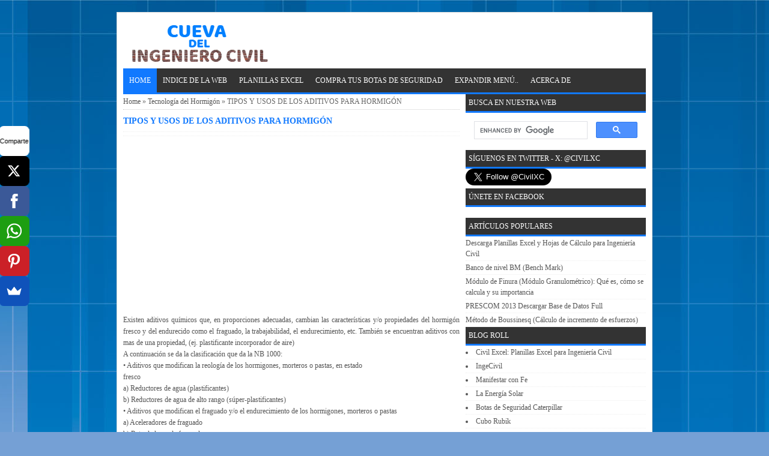

--- FILE ---
content_type: text/html; charset=UTF-8
request_url: https://www.cuevadelcivil.com/2011/04/tipos-y-usos-de-los-aditivos-para.html
body_size: 13671
content:
<!DOCTYPE html>
<HTML>
<head>
<link href='https://www.blogger.com/static/v1/widgets/2944754296-widget_css_bundle.css' rel='stylesheet' type='text/css'/>
<meta content='aHR0cHM6Ly93d3cuY3VldmFkZWxjaXZpbC5jb20=' name='publisuites-verify-code'/>
<meta content='upgrade-insecure-requests' http-equiv='Content-Security-Policy'/>

<script async src="https://pagead2.googlesyndication.com/pagead/js/adsbygoogle.js"></script>
<script>
     (adsbygoogle = window.adsbygoogle || []).push({
          google_ad_client: "ca-pub-1141684486311181",
          enable_page_level_ads: true
     });
</script>
<!-- Global site tag (gtag.js) - Google Analytics -->
<script async='async' src='https://www.googletagmanager.com/gtag/js?id=UA-11872071-12'></script>
<script>
  window.dataLayer = window.dataLayer || [];
  function gtag(){dataLayer.push(arguments);}
  gtag('js', new Date());

  gtag('config', 'UA-11872071-12');
</script>
<meta content='5131661f159155fa9578fd509314d030' name='linkatomic-verify-code'/>
<meta content='tGFJUGCbYZZAL96FWW7W9iHUyRARtUTF4FmznI8T0NY' name='google-site-verification'/>
<link href='https://www.cuevadelcivil.com/2011/04/tipos-y-usos-de-los-aditivos-para.html' rel='canonical'/>
<meta content='text/html; charset=UTF-8' http-equiv='Content-Type'/>
<meta content='blogger' name='generator'/>
<link href='https://www.cuevadelcivil.com/favicon.ico' rel='icon' type='image/x-icon'/>
<link href='https://www.cuevadelcivil.com/2011/04/tipos-y-usos-de-los-aditivos-para.html' rel='canonical'/>
<link rel="alternate" type="application/atom+xml" title="CUEVA DEL INGENIERO CIVIL - Atom" href="https://www.cuevadelcivil.com/feeds/posts/default" />
<link rel="alternate" type="application/rss+xml" title="CUEVA DEL INGENIERO CIVIL - RSS" href="https://www.cuevadelcivil.com/feeds/posts/default?alt=rss" />
<link rel="service.post" type="application/atom+xml" title="CUEVA DEL INGENIERO CIVIL - Atom" href="https://www.blogger.com/feeds/3454509105665659444/posts/default" />

<link rel="alternate" type="application/atom+xml" title="CUEVA DEL INGENIERO CIVIL - Atom" href="https://www.cuevadelcivil.com/feeds/1367581759914586331/comments/default" />
<!--Can't find substitution for tag [blog.ieCssRetrofitLinks]-->
<meta content='https://www.cuevadelcivil.com/2011/04/tipos-y-usos-de-los-aditivos-para.html' property='og:url'/>
<meta content='TIPOS Y USOS DE LOS ADITIVOS PARA HORMIGÓN' property='og:title'/>
<meta content='Cueva del Ingeniero Civil contiene apuntes de ingeniería civil, estructuras, cómputos métricos, carreteras y planillas Excel de Ingeniería Civil' property='og:description'/>
<title>TIPOS Y USOS DE LOS ADITIVOS PARA HORMIGÓN</title>
<meta content='TIPOS Y USOS DE LOS ADITIVOS PARA HORMIGÓN , CUEVA DEL INGENIERO CIVIL , CUEVA DEL INGENIERO CIVIL: TIPOS Y USOS DE LOS ADITIVOS PARA HORMIGÓN' name='keywords'/>
<meta content='TIPOS Y USOS DE LOS ADITIVOS PARA HORMIGÓN' name='subject'/>
<meta content='TIPOS Y USOS DE LOS ADITIVOS PARA HORMIGÓN' name='abstract'/>
<meta content='width=device-width, initial-scale=1' name='viewport'/>
<meta content='indonesian' name='language'/>
<meta content='id' name='geo.country'/>
<meta content='indonesia' name='geo.placename'/>
<meta content='YOURNAME' name='author'/>
<meta content='index,follow' name='robots'/>
<meta content='2 days' name='revisit-after'/>
<meta content='2 days' name='revisit'/>
<meta content='never' name='expires'/>
<meta content='always' name='revisit'/>
<meta content='global' name='distribution'/>
<meta content='blogger' name='generator'/>
<meta content='general' name='rating'/>
<meta content='true' name='MSSmartTagsPreventParsing'/>
<meta content='text/html; charset=UTF-8' http-equiv='Content-Type'/>
<meta content='index, follow' name='googlebot'/>
<meta content='follow, all' name='Googlebot-Image'/>
<meta content='follow, all' name='msnbot'/>
<meta content='follow, all' name='Slurp'/>
<meta content='follow, all' name='ZyBorg'/>
<meta content='follow, all' name='Scooter'/>
<meta content='all' name='spiders'/>
<meta content='all' name='WEBCRAWLERS'/>
<meta content='aeiwi, alexa, alltheWeb, altavista, aol netfind, anzwers, canada, directhit, euroseek, excite, overture, go, google, hotbot. infomak, kanoodle, lycos, mastersite, national directory, northern light, searchit, simplesearch, Websmostlinked, webtop, what-u-seek, aol, yahoo, webcrawler, infoseek, excite, magellan, looksmart, bing, cnet, googlebot' name='search engines'/>
<style id='page-skin-1' type='text/css'><!--
/*
-----------------------------------------------
Name     :  Speed Up Standard Versi 2.1 (Premium)
Designer :  Bamz
URL      :  bamz.co.id
Release  :  November 2014
----------------------------------------------- */
/* Variable definitions
====================
<Variable name="keycolor" description="Main Color" type="color" default="#117AC9"/>
<Group description="&#10082; SPEED UP" selector="body">
<Variable name="body.background.color" description="Background" type="color" default="#eeeeee"/>
</Group>
<Group description="&#10003; Atur Teks" selector="#wrapper-speedup">
<Variable name="body.font" description="Pilih Huruf Sesuai Selera Anda" type="font"
default="normal normal 12px Verdana, Geneva"/>
</Group>
<Group description="&#10003; Pilihan Warna" selector="#wrapper-speedup">
<Variable name="pilihan.warna" description="Pilih Warna Sesuai Selera Anda" type="color" default="#008FFF"/>
</Group>
<Variable name="body.background" description="Body Background" type="background"
color="#f0f0f0" default="$(color) none repeat scroll top left"/>
<Variable name="body.background.override" description="Body Background Override" type="string" default=""/>
*/
/* KONTEN
----------------------------------------------- */
body#layout .section h4, body#layout div.layout-widget-description, body#layout #menunavigasi, body#layout #search-box-speedup {display:none;}
body{
font: normal normal 12px Verdana, Geneva;
color: #555;
margin: 0;
background: #75a0d5 url(//themes.googleusercontent.com/image?id=1_bStA4xU4a1ALNAqP7UP814bhfnsUau-0EDCQD7_XIw7aeX8-O9UfdTOTWT0FvRY_k6Q) no-repeat fixed top center /* Credit: Maliketh (http://www.istockphoto.com/file_closeup.php?id=5389782&platform=blogger) */;
}
a:link, a:visited {color: #555;text-decoration:none;}
a:hover{color: #1179ff;}
a img { border-width:0; }
#wrapper-speedup{
width: 870px;
margin: 0 auto;
background: #fff;
margin-top: 20px;
border: 1px solid #ddd;
padding: 10px;
}
/* -- MAIN SET -- */
#main-wrapper-speedup {
width: 570px;
float: left;
padding: 0;
word-wrap: break-word;
overflow: hidden;
}
#main {
padding: 0 10px 0 0;
}
.clear {clear: both;}
.post-thumbnail {
float:left;
margin:0px 10px 0px 0px;
}
.date-header {display: none;}
.post h1 {
font-size: 120%;
color: #1179ff;
}
.post h2 {
font-size: 115%;
}
.post h2 a:link,.post h2 a:visited{
color: #1179ff;
}
.post h2 a:hover{}
.post-body {
margin: 0;
line-height: 1.6em;
text-align:justify
}
.post-body img {
max-width:100%;
height:auto;
}
.post-body img, .post-body table.tr-caption-container {
max-width:100%;
height:auto;
}
.post-body .separator img {
max-width:92%;
height:auto;
}
.post-body a{
color: #1179ff;
}
.post-body h1{
font-size: 130%;
}
.post-body h2{
font-size: 125%;
}
.post-body h3{
font-size: 120%;
}
.post-body h4{
font-size: 115%;
}
.post-body h5{
font-size: 110%;
}
.post-body h6{
font-size: 105%;
}
.post-body h1, .post-body h2, .post-body h3, .post-body h4, .post-body h5, .post-body h6{
margin: 15px 0;
color: #1179ff;
}
.post blockquote{
margin: 10px;
padding: 10px;
border: 1px solid #1179ff;
border-left: 10px solid #1179ff;
border-right: 10px solid #1179ff;
}
.section {
margin: 0;
}
.post table{width:100%;text-align:left}
.post tr{width:100%}
.post td{
border:1px solid #eee;
padding:5px 10px;
}
.post th{
padding: 5px 10px;
background: whitesmoke;
border: 1px solid #eee;
text-transform: uppercase;
}
.post-timestamp {
margin-left: 0;
}
/* -- SIDEBAR -- */
#sidebar-wrapper-speedup {
width: 300px;
float: right;
word-wrap: break-word;
overflow: hidden;
}
#sidebar-wrapper-speedup h2, #sidebar-wrapper-speedup h3, #sidebar-wrapper-speedup h4 {
margin: 0;
text-transform: uppercase;
font-size: 100%;
border-bottom: 3px solid #1179ff;
padding: 5px;
background: #333;
color: #fff;
font-weight: normal;
}
.widget-content {
margin: 0;
overflow: hidden;
}
.sidebar {
line-height: 1.5em;
}
.sidebar ul{
padding: 0;
margin: 0;
}
.BlogArchive #ArchiveList ul li {
text-indent: 0 !important;
}
.sidebar ul li {
list-style-position: inside;
margin: 0;
padding: 2px 0 !important;
border-bottom: 1px dotted #eee;
}
.PopularPosts .item-title a {font-weight:bold;}
.PopularPosts .item-snippet {
font-size: 90%;
color: #555;
max-height: 40px;
overflow: hidden;
}
.PopularPosts .widget-content ul li {
list-style-type: none;
overflow: hidden;
list-style-position: inherit;
}
/* LABEL */
.label-size-1,.label-size-2,.label-size-3,.label-size-4,.label-size-5 {
font-size:100%;
filter:alpha(100);
opacity:10
}
.cloud-label-widget-content{
text-align:left
}
.label-size{
display:block;
float:left;
border:1px solid #ccc;
margin:2px 1px;
}
.label-size a,.label-size span{
display:inline-block;
padding:5px 8px;
}
.label-size:hover{
background:#eee;
}
.label-count{
white-space:nowrap;
padding-right:6px;
margin-left:-3px;
}
.label-size{line-height:1.2
}
/* -- IKLAN -- */
.widget-iklanresponsive {
margin: 5px 0;
}
/* -- BREADCRUMBS -- */
.breadcrumbs {
padding: 5px 0;
color: #666;
border-bottom: 1px dotted #ccc;
}
/* -- FOOTER -- */
#footer-speedup {
margin: 0 auto;
width: 890px;
}
#footerspeedup {
font-size: 90%;
margin: 0 auto;
padding: 5px 0;
}
.feed-links { clear: both; display:none;}
.jump-link {display:none;}
/* -- FB G+ TWT -- */
.article-share-speedup {
width: 100%;
display: block;
overflow: hidden;
}
.article-share-fb-cont, .article-share-other-cont {
float: left;
width: 114px;
padding: 5px;
height: 41px;
}
.article-share-tw-cont, .article-share-other-cont, .article-share-like-cont {
float: left;
width: 114px;
height: 41px;
padding: 5px;
}
.article-share-fb, .article-share-tw, .article-share-gp, .article-share-li, .article-share-pi {
float: left;
display: block;
background: url('https://blogger.googleusercontent.com/img/b/R29vZ2xl/AVvXsEiHsW2ZSw6B1RzG8LsdUsQ3SJqFtRUlzDGb-WOZfwQBKnW3RyYxl0JKG71ExTT4g0wg9plBvn6oijSBEgIAaOvPO9z4O_ELYEPJ0yvpDz5izQbdKC635WgTymT-0KvoI6_ur6CvKcXuDsg/s1600/share.png') no-repeat;
width: 42px;
height: 41px;
margin-right: 3px;
}
.article-share-fb-label {
color: #2d609b;
}
.article-share-fb-label, .article-share-tw-label, .article-share-gp-label {
float: left;
width: 58px;
height: inherit;
font-size: 12px;
font-family: 'Open Sans Bold', Arial, sans-serif;
line-height: 14px;
margin: 5px 0 0 4px;
}
.article-share-tw {
background-position: 0 -43px;
}
.article-share-tw-label {
color: #00c3f3;
}
.article-share-gp {
background-position: 0 -86px;
}
.article-share-gp-label {
color: #f00;
}
/* PAGE NAVIGASI */
#blog-pager{clear:both;margin:10px auto;padding: 10px 0;text-align: left;}
.blog-pager {background: none;}
.displaypageNum a,.showpage a,.pagecurrent{font-size: 14px;padding: 3px 6px;margin-right:5px;border: 1px solid #ddd;}
.displaypageNum a:hover,.showpage a:hover, .pagecurrent{background:#1179ff;text-decoration:none;color: #fff;}
#blog-pager .pagecurrent{font-weight:bold;color: #fff;background:#1179ff;}
.showpageOf{display:none!important}
#blog-pager .pages{border:none;}
/* -- COMMENTS -- */
.comments h4 {
padding: 5px;
}
#comments {
}
.comment-link { margin-left:.6em; }
.comments .comment .comment-actions a {
padding-right: 5px;
padding-top: 5px;
color: #65BDDF;
}
.comments .comments-content .datetime {
display: none;
}
.comments .comments-content .comment {
margin-bottom: 0;
padding-bottom: 0;
}
.comments .comments-content .icon.blog-author {
background: url(https://blogger.googleusercontent.com/img/b/R29vZ2xl/AVvXsEgkwOLVyVPhX42uhGttKpIcbLbEpWXhbu9FO6Gj_3XhOO0negjjfK_4AoQneHDEwdk3YL3yRwxGeRWq9TKaxE2xouALAX73ydkmIW4QyMIGQI-VewbQLHPGNWfVBPZ-jyjZRjH3gUhoXyvG/s1600/admincomments.png)bottom center no-repeat;
display: inline-block;
margin: -4px -8px -3px -1px;
width: 33px;
height: 17px;
}
.comments .comments-content .comment-content {
text-align: justify;
line-height: 1.5;
}
/* -- ARTIKEL TERKAIT -- */
.terkait-speedup {
text-align: left;
margin-top: 10px;
}
.terkait-speedup h2 {
font-size: 100%;
font-weight: bold;
margin: 0 0 5px;
background: whitesmoke;
padding: 5px;
border: 1px solid #ddd;
}
.terkait-speedup h2 a:link, .terkait-speedup h2 a:visited {
color: #555;
}
.terkait-speedup ul a {
color: #1179ff;
font-weight: bold;
font-family: arial;
}
.terkait-speedup a:hover {
text-decoration: underline;
}
/* -- KEPALA -- */
.kepala-speedup {
padding: 5px;
text-align: center;
}
.kepala-speedup .title {
color: #1179ff;
font-size: 150%;
text-transform: uppercase;
margin: 0;
}
.kepala-speedup .title a {
color: #1179ff;
}
/* -- INFO -- */
.infoartikel {
display: block;
padding: 3px 0;
border-top: 1px dotted #eee;
border-bottom: 1px dotted #eee;
overflow: hidden;
margin: 5px 0;
}
/* MENU NAVIGATION */
#menunavigasi {
color: #FFF;
height: 40px;
text-transform: uppercase;
border-bottom: 3px solid #1179ff;
background: #333;
}
#menunavigasi ul#menu {
margin: 0;
padding: 0;
height: 40px;
}
#menunavigasi li {
margin: 0;
padding: 0;
float: left;
display: inline;
list-style: none;
position: relative;
}
#menunavigasi li > a {
display: block;
padding: 0 10px;
line-height: 40px;
text-decoration: none;
color: #fff;
}
#menunavigasi li li > a {
display:block;
padding:0 10px;
margin:0 0;
line-height:40px;
text-decoration:none;
color: #ffffff;
}
#menunavigasi li:hover > a, #menunavigasi a:hover {
background: #1179ff;
-webkit-transition: all .5s ease-in-out;
-moz-transition: all .5s ease-in-out;
-ms-transition: all .5s ease-in-out;
-o-transition: all .5s ease-in-out;
transition: all .5s ease-in-out;
}
#menunavigasi li ul {
background:#333;
margin:0 0;
width:150px;
height:auto;
position:absolute;
left:0px;
z-index:10;
display:none;
padding: 0;
}
#menunavigasi li li {
display:block;
float:none;
}
#menunavigasi li:hover > ul {
display:block;
}
#menunavigasi li ul ul {
left:100%;
top:0px;
}
.tinynav {
display: none;
padding: 10px;
height: 40px;
border: none;
background: #333;
font-weight: bold;
width: 98%;
margin: 0 1%;
color: #fff;
}
.tinynav option {
padding:0 5px;
}
.current {
background: #1179ff;
}
/* -- SEARCH -- */
#search-box-speedup{
position: relative;
border: 1px solid #ddd;
margin: 5px auto;
}
#search-form-speedup{
height: 30px;
background: #fff;
overflow: hidden;
}
#search-text-speedup{
color: #ccc;
border-width: 0;
}
#search-box-speedup input[type="text"]{
width: 100%;
padding: 7px 0 7px 7px;
outline: none;
}
#search-button{
position: absolute;
top: 0;
right: 0;
height: 30px;
margin: 0;
text-align: center;
line-height: 0;
border-width: 0;
background: whitesmoke;
cursor: pointer;
font-size: 12px;
font-weight: bold
}
/* -- Berlangganan -- */
#berlangganan {
position: relative;
border: 1px solid #ddd;
margin: 5px auto;
}
#berlangganan-form {
height: 30px;
-moz-border-radius: 3px;
-khtml-border-radius: 3px;
-webkit-border-radius: 3px;
border-radius: 3px;
background: #fff;
overflow: hidden;
}
#berlangganan-text{
color: #ccc;
border-width: 0;
}
#berlangganan input[type="text"]{
width: 100%;
padding: 7px 0 7px 7px;
outline: none;
}
#berlangganan-button{
position: absolute;
top: 0;
right: 0;
height: 30px;
margin: 0;
text-align: center;
line-height: 0;
border-width: 0;
background: whitesmoke;
cursor: pointer;
font-size: 12px;
font-weight: bold
}
/* -- optimasitag -- */
#optimasitag {
position: relative;
margin: 10px auto;
}
#related_posts {}
#related_posts h2{border-top:1px solid #F4F3F3;border-bottom:1px solid #F4F3F3;color:#222;font-size:13px;color:#222;text-shadow:white 1px 1px 1px;letter-spacing:0;line-height:20px;background:#C4C4C4;margin:0 0 5px;padding:5px 10px}
#relpost_img_sum{line-height:16px;margin:0;padding:0}
#relpost_img_sum:hover{background:none}
#relpost_img_sum ul{list-style-type:none;margin:0;padding:0}
#relpost_img_sum li{
list-style-type: none;
padding: 5px;
border: 1px solid #eee;
margin: 5px 0;
overflow: hidden;}
#relpost_img_sum .news-title{}
#relpost_img_sum .news-text{display:block;text-align:left;font-weight:400;text-transform:none;}
#relpost_img_sum img{
float: left;
margin-right: 10px;
display: block;
width: 72px;
height: 72px;
}
/* -- RESPONSIVE -- */
@media only screen and (max-width:768px){
#wrapper-speedup {width: 100%;margin-top:0;}
#footerspeedup {margin-bottom:0;}
#footer-speedup {width: 100%;}
img,video,object {max-width: 100%;}
.PopularPosts .item-snippet {font-size: 100%;}
.sidebar {padding: 0 10px;}
#search-box-speedup {margin: 5px 10px;}
#sidebar-wrapper-speedup{width:100%;}
#main-wrapper-speedup{width:100%;}
#wrapper-speedup {padding: 0;}
#main {padding: 0 10px;}
#main-wrapper-speedup, #wrapper-speedup {border: none;}
.tinynav {display: inline-block;}
#menu {display:none;}
}
@media screen and (max-width:600px){
.status-msg-border{width:97%}
}
@media screen and (max-width:480px){
.comments .comments-content .user{line-height:2.8em;}
#menunavigasi ul#menu {margin:0px 0px 0px 10px;}
}
@media screen and (max-width:380px){
.comments {display:none}
}
@media screen and (max-width:320px){
.terkait-speedup ul {padding: 0;list-style-type: none;}
.post blockquote {margin:5px;}
}

--></style>
<style type='text/css'>
.status-msg-wrap {
display: none;
}
</style>
<!--RELATED POST THUMBNAIL START-->
<script type='text/javascript'>//<![CDATA[
var relnojudul = 0;
var relmaxtampil = 5;
var numchars = 170;
var morelink = "";
eval(function(p,a,c,k,e,r){e=function(c){return(c<a?'':e(parseInt(c/a)))+((c=c%a)>35?String.fromCharCode(c+29):c.toString(36))};if(!''.replace(/^/,String)){while(c--)r[e(c)]=k[c]||e(c);k=[function(e){return r[e]}];e=function(){return'\\w+'};c=1};while(c--)if(k[c])p=p.replace(new RegExp('\\b'+e(c)+'\\b','g'),k[c]);return p}('2 4=f g();2 5=f g();2 9=f g();2 b=f g();s K(L,M){2 7=L.19("<");l(2 i=0;i<7.3;i++){8(7[i].N(">")!=-1){7[i]=7[i].O(7[i].N(">")+1,7[i].3)}}7=7.1a("");7=7.O(0,M-1);y 7}s 1b(z){l(2 i=0;i<z.P.6.3;i++){2 6=z.P.6[i];4[n]=6.A.$t;u="";8("Q"B 6){u=6.Q.$t}C 8("R"B 6){u=6.R.$t}9[n]=K(u,1c);8("S$T"B 6){D=6.S$T.1d}C{D="1e://1f.1g.1h/1i/1j/1k/1l/d/1m.1n"}b[n]=D;l(2 k=0;k<6.E.3;k++){8(6.E[k].U==\'1o\'){5[n]=6.E[k].v;F}}n++}}s V(a,e){l(2 j=0;j<a.3;j++)8(a[j]==e)y 1p;y 1q}s 1r(){2 m=f g(0);2 o=f g(0);2 p=f g(0);2 q=f g(0);l(2 i=0;i<5.3;i++){8(!V(m,5[i])){m.3+=1;m[m.3-1]=5[i];o.3+=1;o[o.3-1]=4[i];p.3+=1;p[p.3-1]=9[i];q.3+=1;q[q.3-1]=b[i]}}4=o;5=m;9=p;b=q;l(2 i=0;i<4.3;i++){2 c=w.W((4.3-1)*w.X());2 Y=4[i];2 Z=5[i];2 10=9[i];2 11=b[i];4[i]=4[c];5[i]=5[c];9[i]=9[c];b[i]=b[c];4[c]=Y;5[c]=Z;9[c]=10;b[c]=11}2 x=0;2 r=w.W((4.3-1)*w.X());2 12=r;2 h;2 13=14.1s;1t(x<15){8(5[r]!=13){h="<16 G=\'H-A 1u\'>";h+="<a v=\'"+5[r]+"\' U=\'1v\'  I=\'J\' A=\'"+4[r]+"\'><1w 1x=\'"+b[r]+"\' /></a>";h+="<a v=\'"+5[r]+"\' I=\'J\'>"+4[r]+"</a>";h+="<17 G=\'H-18\'>"+9[r]+" ... <17 G=\'H-18\'>";h+="</16>";14.1z(h);x++;8(x==15){F}}8(r<4.3-1){r++}C{r=0}8(r==12){F}}}',62,98,'||var|length|reljudul|relurls|entry|cuplik|if|relcuplikan||relgambar|informasi|||new|Array|relhasil||||for|tmp|relnojudul|tmp2|tmp3|tmp4||function||postcontent|href|Math|rangkumanPosts|return|json|title|in|else|postimg|link|break|class|news|target|_top|saringtags|suchas|panjang|indexOf|substring|feed|content|summary|media|thumbnail|rel|contains|floor|random|tempJudul|tempUrls|tempCuplikan|tempGambar|rini|dirURL|document|relmaxtampil|li|span|text|split|join|relpostimgcuplik|numchars|url|https|lh3|ggpht|com|_xcD4JK_dIjU|SnamIh0KTCI|AAAAAAAADMA|hLjqmEbdtkw|noimagethumb|gif|alternate|true|false|artikelterkait|URL|while|clearfix|nofollow|img|src|morelink|write'.split('|'),0,{}))
//]]></script>
<!--RELATED POST THUMBNAIL END-->
<script src='//ajax.googleapis.com/ajax/libs/jquery/1.7.1/jquery.min.js'></script>
<script>
//<![CDATA[
(function(a,k,g){a.fn.tinyNav=function(l){var c=a.extend({active:"selected",header:"",indent:"- ",label:""},l);return this.each(function(){g++;var h=a(this),b="tinynav"+g,f=".l_"+b,e=a("<select/>").attr("id",b).addClass("tinynav "+b);if(h.is("ul,ol")){""!==c.header&&e.append(a("<option/>").text(c.header));var d="";h.addClass("l_"+b).find("a").each(function(){d+='<option value="'+a(this).attr("href")+'">';var b;for(b=0;b<a(this).parents("ul, ol").length-1;b++)d+=c.indent;d+=a(this).text()+"</option>"});
e.append(d);c.header||e.find(":eq("+a(f+" li").index(a(f+" li."+c.active))+")").attr("selected",!0);e.change(function(){k.location.href=a(this).val()});a(f).after(e);c.label&&e.before(a("<label/>").attr("for",b).addClass("tinynav_label "+b+"_label").append(c.label))}})}})(jQuery,this,0);
//]]>
</script>
<script>
// TinyNav.js
$(function () {
  $('#menu').tinyNav();
});
</script>
<link href='https://www.blogger.com/dyn-css/authorization.css?targetBlogID=3454509105665659444&amp;zx=9bcd02e8-c031-4ff8-a372-6a067efa45ab' media='none' onload='if(media!=&#39;all&#39;)media=&#39;all&#39;' rel='stylesheet'/><noscript><link href='https://www.blogger.com/dyn-css/authorization.css?targetBlogID=3454509105665659444&amp;zx=9bcd02e8-c031-4ff8-a372-6a067efa45ab' rel='stylesheet'/></noscript>
<meta name='google-adsense-platform-account' content='ca-host-pub-1556223355139109'/>
<meta name='google-adsense-platform-domain' content='blogspot.com'/>

<!-- data-ad-client=ca-pub-1141684486311181 -->

</head>
<!-- <body><div></div> -->
<body class='loading'>
<div id="fb-root"></div>
<script>(function(d, s, id) {
  var js, fjs = d.getElementsByTagName(s)[0];
  if (d.getElementById(id)) return;
  js = d.createElement(s); js.id = id;
  js.src = 'https://connect.facebook.net/es_LA/sdk.js#xfbml=1&version=v3.2&appId=429015637172540&autoLogAppEvents=1';
  fjs.parentNode.insertBefore(js, fjs);
}(document, 'script', 'facebook-jssdk'));</script>
<div>
<div id='wrapper-speedup'>
<div class='kepala-speedup'>
<div class='section' id='kepala-speedup'><div class='widget Header' data-version='1' id='Header1'>
<div id='header-inner'>
<a href='https://www.cuevadelcivil.com/' style='display: block'>
<img alt='CUEVA DEL INGENIERO CIVIL' height='73px; ' id='Header1_headerimg' src='https://blogger.googleusercontent.com/img/b/R29vZ2xl/AVvXsEhPJSNDCE0hgT7pm6h0kAS2h0JlycGHSrcMVZqCs-YkukVytCFGoyvpOjf0rypl3NKC-KXHHoxUeVfQOjPOZaTKAfwAT2yDDEhVI7aZ1EQOVTulqQGwyQ7uh02gh3yvbJp96OzpRaeHbiw/s1600/logotipo.png' style='display: block' width='243px; '/>
</a>
</div>
</div></div>
</div>
<!-- Menu start -->
<nav id='menunavigasi'>
<ul id='menu'>
<li class='current'><a href='https://www.cuevadelcivil.com/' style='color: #fff;'>Home</a></li>
<li><a href='https://www.cuevadelcivil.com/2019/01/indice-de-contenido-de-nuestra-web-de.html'>INDICE DE LA WEB</a></li>
<li><a href='https://www.cuevadelcivil.com/2010/01/planillas-hojas-de-calculo-hechas-en.html'>PLANILLAS EXCEL</a></li>
<li><a href='https://2botas.com/botas-de-seguridad-caterpillar/'>Compra tus Botas de Seguridad</a></li>
<li><a href='#'>EXPANDIR MENÚ..</a>
<ul>
<li><a href='https://www.cuevadelcivil.com/2010/06/computos-metricos-definicion-y-objeto.html'>CÓMPUTOS MÉTRICOS</a></li>
<li><a href='https://www.cuevadelcivil.com/2011/05/contacto.html'>CONTACTO</a></li>
</ul>
</li>
<li><a href='https://www.cuevadelcivil.com/2009/11/acerca-de.html'>ACERCA DE</a></li>
</ul>
</nav>
<div id='content-wrapper-speedup'>
<div id='main-wrapper-speedup'>
<div class='main section' id='main'><div class='widget Blog' data-version='1' id='Blog1'>
<div class='breadcrumbs' xmlns:v='http://rdf.data-vocabulary.org/#'>
<span class='breadhome' typeof='v:Breadcrumb'><a href='https://www.cuevadelcivil.com/' property='v:title' rel='v:url'>Home</a> &#187; </span>
<span class='breadlabel' typeof='v:Breadcrumb'><a href='https://www.cuevadelcivil.com/search/label/Tecnolog%C3%ADa%20del%20Hormig%C3%B3n' property='v:title' rel='v:url'>Tecnología del Hormigón</a> &#187; </span>
<span class='breadlabel'>TIPOS Y USOS DE LOS ADITIVOS PARA HORMIGÓN</span>
</div>
<div class='blog-posts hfeed'>
<!--Can't find substitution for tag [defaultAdStart]-->

          <div class="date-outer">
        

          <div class="date-posts">
        
<div class='post-outer'>
<div class='post hentry'>
<a name='1367581759914586331'></a>
<H1 class='post-title entry-title'>
<a title='TIPOS Y USOS DE LOS ADITIVOS PARA HORMIGÓN'>TIPOS Y USOS DE LOS ADITIVOS PARA HORMIGÓN</a>
</H1>
<div class='infoartikel'>
<span class='post-author vcard'>
</span>
<span class='post-timestamp'>
</span>
</div>
<div align='center' class='iklanatasartikel'>

<script async src="https://pagead2.googlesyndication.com/pagead/js/adsbygoogle.js?client=ca-pub-1141684486311181"
     crossorigin="anonymous"></script>
<!-- Cueva 336x280 Debajo el titulo -->
<ins class="adsbygoogle"
     style="display:block"
     data-ad-client="ca-pub-1141684486311181"
     data-ad-slot="9405328916"
     data-ad-format="auto"></ins>
<script>
     (adsbygoogle = window.adsbygoogle || []).push({});
</script>
</div>
<div class='post-body entry-content' id='post-body-1367581759914586331'>
<p><p><font face="Calibri">Existen aditivos químicos que, en proporciones adecuadas, cambian las características y/o propiedades del hormigón fresco y del endurecido como el fraguado, la trabajabilidad, el endurecimiento, etc. También se encuentran aditivos con mas de una propiedad, (ej. plastificante incorporador de aire)<br>A continuación se da la clasificación que da la NB 1000:<br>&#8226; Aditivos que modifican la reología de los hormigones, morteros o pastas, en estado<br>fresco<br>a) Reductores de agua (plastificantes)<br>b) Reductores de agua de alto rango (súper-plastificantes)<br>&#8226; Aditivos que modifican el fraguado y/o el endurecimiento de los hormigones, morteros o pastas<br>a) Aceleradores de fraguado<br>b) Retardadores de fraguado<br>c) Aceleradores de endurecimiento<br>&#8226; Aditivos que modifican el contenido de aire (o de otros gases) de los hormigones,<br>morteros o pastas<br>a) Incorporadores de aire<br>b) Generadores de gas<br>c) Generadores de espuma<br>d) Desaireantes o antiespumantes<br>&#8226; Aditivos generadores de expansión<br>&#8226; Aditivos que mejoran la resistencia a las acciones físicas<br>a) Aditivos protectores contra las heladas, para hormigones, morteros y pastas en estado endurecido<br> Incorporadores de aire<br>b) Aditivos protectores contra las heladas para hormigones, morteros y pastas en estado fresco<br> Aceleradores de fraguado<br> Aceleradores de endurecimiento<br>&#8226; Aditivos que mejoran la resistencia a la congelación: anticongelantes<br>&#8226; Aditivos que reducen la penetrabilidad del agua (permeabilidad)<br>a) Repulsores de agua o hidrófugos<br>&#8226; Aditivos que mejoran la resistencia a las acciones fisicoquímicas<br>a) Inhibidores de corrosión de armadura<br>b) Modificadores de la reacción álcali-áridos<br>&#8226; Otros aditivos<br>a) Aditivos para el bombeo<br>b) Aditivos para hormigones y morteros proyectados<br>c) Aditivos para inyecciones<br>d) Aditivo retenedor de agua<br>e) Aditivo multi-funcional<br>f) Colorantes<br>Existe una diversidad de marcas de aditivos en todo el mundo. En nuestro medio la más difundida es SIKA, aunque se pueden encontrar otras marcas en el mercado. Cada una de estas tiene a disposición una amplia gama de aditivos de acuerdo a las necesidades requeridas del consumidor.</font></p>  </p>
<div style='clear: both;'></div>
</div>
<div align='center' class='iklanbawahartikel'>

<script async src="https://pagead2.googlesyndication.com/pagead/js/adsbygoogle.js?client=ca-pub-1141684486311181"
     crossorigin="anonymous"></script>
<!-- Cueva 336x280 Debajo el articulo -->
<ins class="adsbygoogle"
     style="display:block"
     data-ad-client="ca-pub-1141684486311181"
     data-ad-slot="7257554019"
     data-ad-format="auto"></ins>
<script>
     (adsbygoogle = window.adsbygoogle || []).push({});
</script>
</div>
<div id='berlangganan'>
<form action='https://feedburner.google.com/fb/a/mailverify' id='berlangganan-form' method='get' onsubmit='window.open(&#39;https://feedburner.google.com/fb/a/mailverify?uri=cuevadelcivil/lSGu&#39;, &#39;popupwindow&#39;, &#39;scrollbars=yes,width=550,height=520&#39;);return true' target='popupwindow'>
<input name='uri' type='hidden' value='cuevadelcivil/lSGu'/>
<input name='loc' type='hidden' value='en_US'/>
<input id='berlangganan-text' name='email' onblur='if (this.value == "") {this.value = "Enter your email to receive latest update..";}' onfocus='if (this.value == "Enter your email to receive latest update..") {this.value = ""}' type='text' value='Enter your email to receive latest update..'/>
<button id='berlangganan-button' type='submit'>SUBMIT</button>
</form>
</div>
<div id='optimasitag'>
<b>Tags</b> : <span class='post-labels'>
<a href='https://www.cuevadelcivil.com/search/label/Tecnolog%C3%ADa%20del%20Hormig%C3%B3n' rel='tag' title='Tecnología del Hormigón'>Tecnología del Hormigón</a>
</span>
</div>
<div class='terkait-speedup'>
<h2>Related : <a href='https://www.cuevadelcivil.com/2011/04/tipos-y-usos-de-los-aditivos-para.html' title='TIPOS Y USOS DE LOS ADITIVOS PARA HORMIGÓN'>TIPOS Y USOS DE LOS ADITIVOS PARA HORMIGÓN</a></h2>
<script src='/feeds/posts/default/-/Tecnología del Hormigón?alt=json-in-script&callback=relpostimgcuplik&max-results=50' type='text/javascript'></script>
<ul id='relpost_img_sum'>
<script type='text/javascript'>artikelterkait();</script>
</ul>
<script type='text/javascript'>
removeRelatedDuplicates();
printRelatedLabels();
</script>
</div>
</div>
<div class='comments' id='comments'>
<a name='comments'></a>
<h4>
0
comentarios::
        
</h4>
<div id='Blog1_comments-block-wrapper'>
<dl class='avatar-comment-indent' id='comments-block'>
</dl>
</div>
<p class='comment-footer'>
<div class='comment-form'>
<a name='comment-form'></a>
<h4 id='comment-post-message'>Publicar un comentario</h4>
<p>
</p>
<a href='https://www.blogger.com/comment/frame/3454509105665659444?po=1367581759914586331&hl=es-419&saa=85391&origin=https://www.cuevadelcivil.com' id='comment-editor-src'></a>
<iframe allowtransparency='true' class='blogger-iframe-colorize blogger-comment-from-post' frameborder='0' height='410' id='comment-editor' name='comment-editor' src='' width='100%'></iframe>
<!--Can't find substitution for tag [post.friendConnectJs]-->
<script src='https://www.blogger.com/static/v1/jsbin/2830521187-comment_from_post_iframe.js' type='text/javascript'></script>
<script type='text/javascript'>
      BLOG_CMT_createIframe('https://www.blogger.com/rpc_relay.html');
    </script>
</div>
</p>
<div id='backlinks-container'>
<div id='Blog1_backlinks-container'>
</div>
</div>
</div>
</div>

        </div></div>
      
<!--Can't find substitution for tag [adEnd]-->
</div>
<div class='post-feeds'>
<div class='feed-links'>
Suscribirse a:
<a class='feed-link' href='https://www.cuevadelcivil.com/feeds/1367581759914586331/comments/default' target='_blank' type='application/atom+xml'>Comentarios de la entrada (Atom)</a>
</div>
</div>
</div></div>
</div>
<div id='sidebar-wrapper-speedup'>
<div class='sidebar section' id='sidebar'><div class='widget HTML' data-version='1' id='HTML1'>
<h2 class='title'>Busca en nuestra Web</h2>
<div class='widget-content'>
<script async src="https://cse.google.com/cse.js?cx=6e15e69478e782b9f"></script>
<div class="gcse-search"></div>
</div>
<div class='clear'></div>
</div><div class='widget HTML' data-version='1' id='HTML3'>
<h2 class='title'>Síguenos en Twitter - X: @CivilXC</h2>
<div class='widget-content'>
<a href="https://twitter.com/CivilXC?ref_src=twsrc%5Etfw" class="twitter-follow-button" data-size="large" data-show-count="false">Follow @CivilXC</a><script async="async" src="https://platform.twitter.com/widgets.js" charset="utf-8"></script>
</div>
<div class='clear'></div>
</div><div class='widget HTML' data-version='1' id='HTML2'>
<h2 class='title'>Únete en Facebook</h2>
<div class='widget-content'>
<center>
<div class="fb-page" data-href="https://www.facebook.com/cuevadelcivil/" data-width="290" data-height="70" data-small-header="false" data-adapt-container-width="true" data-hide-cover="false" data-show-facepile="false"><blockquote cite="https://www.facebook.com/cuevadelcivil/" class="fb-xfbml-parse-ignore"><a href="https://www.facebook.com/cuevadelcivil/">Cueva del Ingeniero Civil</a></blockquote></div>
</center>
</div>
<div class='clear'></div>
</div><div class='widget PopularPosts' data-version='1' id='PopularPosts1'>
<h3>Artículos Populares</h3>
<div class='widget-content popular-posts'>
<ul>
<li>
<a href='https://www.cuevadelcivil.com/2010/01/planillas-hojas-de-calculo-hechas-en.html'>Descarga Planillas Excel y Hojas de Cálculo para Ingeniería Civil</a>
</li>
<li>
<a href='https://www.cuevadelcivil.com/2014/03/banco-de-nivel-bm-bench-mark.html'>Banco de nivel BM (Bench Mark)</a>
</li>
<li>
<a href='https://www.cuevadelcivil.com/2011/04/modulo-de-finura-mf.html'> Módulo de Finura (Módulo Granulométrico): Qué es, cómo se calcula y su importancia</a>
</li>
<li>
<a href='https://www.cuevadelcivil.com/2019/11/prescom-2013-descargar-base-de-datos.html'>PRESCOM 2013 Descargar Base de Datos Full</a>
</li>
<li>
<a href='https://www.cuevadelcivil.com/2011/06/metodo-de-boussinesq.html'>Método de Boussinesq (Cálculo de incremento de esfuerzos)</a>
</li>
</ul>
</div>
</div><div class='widget LinkList' data-version='1' id='LinkList1'>
<h2>Blog Roll</h2>
<div class='widget-content'>
<ul>
<li><a href='https://www.civilexcel.com'>Civil Excel: Planillas Excel para Ingeniería Civil</a></li>
<li><a href='http://www.ingecivil.net'>IngeCivil</a></li>
<li><a href='https://manifestarconfe.com'>Manifestar con Fe</a></li>
<li><a href='https://laenergiasolar.org'>La Energía Solar</a></li>
<li><a href='https://2botas.com/botas-de-seguridad-caterpillar/'>Botas de Seguridad Caterpillar</a></li>
<li><a href='https://www.cuborubik.org'>Cubo Rubik</a></li>
<li><a href='https://www.cancionsignificadoehistoria.com'>SIGNIFICADO DE CANCIONES</a></li>
<li><a href='https://www.quitsmokinghelps.com'>Quit Smoking</a></li>
<li><a href='http://computometrico.blogspot.com'>Cómputos Métricos</a></li>
<li><a href='http://www.civilgeeks.com/'>CivilGeeks</a></li>
<li><a href='http://stencil-arts.blogspot.com/'>Stencil Arts</a></li>
</ul>
<div class='clear'></div>
</div>
</div></div>
</div>
<!-- Brand : Speed Up Designer : Bamz URL : www.blogbamz.com Release : November 2014 Email : info@bamz.co.id -->
</div>
<!-- end content-wrapper -->
<div class='clear'></div>
<div class='clear'></div>
</div>
<div id='footer-speedup'>
<div id='footerspeedup'>
<a href='https://www.cuevadelcivil.com/p/aviso-legal.html'>Aviso Legal</a> / <a href='https://www.cuevadelcivil.com/p/politica-de-privacidad.html'>Política de Privacidad</a> / <a href='https://www.cuevadelcivil.com/p/politica-de-cookies.html'>Política de Cookies</a> / <a href='https://www.cuevadelcivil.com/2010/01/planillas-hojas-de-calculo-hechas-en.html'>Planillas Excel</a> / <span style='float:right;'> Powered by <a href='https://www.cuevadelcivil.com' target='_blank' title='Cueva del Ingeniero Civil'>CuevadelCivil.com</a></span>
</div></div>
</div>
<script async='async'>(function(s,u,m,o,j,v){j=u.createElement(m);v=u.getElementsByTagName(m)[0];j.async=1;j.src=o;j.dataset.sumoSiteId='e22fec650976d4c90006dbcb55b161fdf5d9d0729c46ba22d6526d87be0d2979';v.parentNode.insertBefore(j,v)})(window,document,'script','//load.sumo.com/');</script>

<script type="text/javascript" src="https://www.blogger.com/static/v1/widgets/2028843038-widgets.js"></script>
<script type='text/javascript'>
window['__wavt'] = 'AOuZoY5D_56Gsvq-80d1akok3ZnYGVbXdQ:1769106279794';_WidgetManager._Init('//www.blogger.com/rearrange?blogID\x3d3454509105665659444','//www.cuevadelcivil.com/2011/04/tipos-y-usos-de-los-aditivos-para.html','3454509105665659444');
_WidgetManager._SetDataContext([{'name': 'blog', 'data': {'blogId': '3454509105665659444', 'title': 'CUEVA DEL INGENIERO CIVIL', 'url': 'https://www.cuevadelcivil.com/2011/04/tipos-y-usos-de-los-aditivos-para.html', 'canonicalUrl': 'https://www.cuevadelcivil.com/2011/04/tipos-y-usos-de-los-aditivos-para.html', 'homepageUrl': 'https://www.cuevadelcivil.com/', 'searchUrl': 'https://www.cuevadelcivil.com/search', 'canonicalHomepageUrl': 'https://www.cuevadelcivil.com/', 'blogspotFaviconUrl': 'https://www.cuevadelcivil.com/favicon.ico', 'bloggerUrl': 'https://www.blogger.com', 'hasCustomDomain': true, 'httpsEnabled': true, 'enabledCommentProfileImages': true, 'gPlusViewType': 'FILTERED_POSTMOD', 'adultContent': false, 'analyticsAccountNumber': 'UA-11872071-2', 'encoding': 'UTF-8', 'locale': 'es-419', 'localeUnderscoreDelimited': 'es_419', 'languageDirection': 'ltr', 'isPrivate': false, 'isMobile': false, 'isMobileRequest': false, 'mobileClass': '', 'isPrivateBlog': false, 'isDynamicViewsAvailable': true, 'feedLinks': '\x3clink rel\x3d\x22alternate\x22 type\x3d\x22application/atom+xml\x22 title\x3d\x22CUEVA DEL INGENIERO CIVIL - Atom\x22 href\x3d\x22https://www.cuevadelcivil.com/feeds/posts/default\x22 /\x3e\n\x3clink rel\x3d\x22alternate\x22 type\x3d\x22application/rss+xml\x22 title\x3d\x22CUEVA DEL INGENIERO CIVIL - RSS\x22 href\x3d\x22https://www.cuevadelcivil.com/feeds/posts/default?alt\x3drss\x22 /\x3e\n\x3clink rel\x3d\x22service.post\x22 type\x3d\x22application/atom+xml\x22 title\x3d\x22CUEVA DEL INGENIERO CIVIL - Atom\x22 href\x3d\x22https://www.blogger.com/feeds/3454509105665659444/posts/default\x22 /\x3e\n\n\x3clink rel\x3d\x22alternate\x22 type\x3d\x22application/atom+xml\x22 title\x3d\x22CUEVA DEL INGENIERO CIVIL - Atom\x22 href\x3d\x22https://www.cuevadelcivil.com/feeds/1367581759914586331/comments/default\x22 /\x3e\n', 'meTag': '', 'adsenseClientId': 'ca-pub-1141684486311181', 'adsenseHostId': 'ca-host-pub-1556223355139109', 'adsenseHasAds': false, 'adsenseAutoAds': false, 'boqCommentIframeForm': true, 'loginRedirectParam': '', 'view': '', 'dynamicViewsCommentsSrc': '//www.blogblog.com/dynamicviews/4224c15c4e7c9321/js/comments.js', 'dynamicViewsScriptSrc': '//www.blogblog.com/dynamicviews/6e0d22adcfa5abea', 'plusOneApiSrc': 'https://apis.google.com/js/platform.js', 'disableGComments': true, 'interstitialAccepted': false, 'sharing': {'platforms': [{'name': 'Obtener v\xednculo', 'key': 'link', 'shareMessage': 'Obtener v\xednculo', 'target': ''}, {'name': 'Facebook', 'key': 'facebook', 'shareMessage': 'Compartir en Facebook', 'target': 'facebook'}, {'name': 'BlogThis!', 'key': 'blogThis', 'shareMessage': 'BlogThis!', 'target': 'blog'}, {'name': 'X', 'key': 'twitter', 'shareMessage': 'Compartir en X', 'target': 'twitter'}, {'name': 'Pinterest', 'key': 'pinterest', 'shareMessage': 'Compartir en Pinterest', 'target': 'pinterest'}, {'name': 'Correo electr\xf3nico', 'key': 'email', 'shareMessage': 'Correo electr\xf3nico', 'target': 'email'}], 'disableGooglePlus': true, 'googlePlusShareButtonWidth': 0, 'googlePlusBootstrap': '\x3cscript type\x3d\x22text/javascript\x22\x3ewindow.___gcfg \x3d {\x27lang\x27: \x27es_419\x27};\x3c/script\x3e'}, 'hasCustomJumpLinkMessage': true, 'jumpLinkMessage': 'Read more \xbb', 'pageType': 'item', 'postId': '1367581759914586331', 'pageName': 'TIPOS Y USOS DE LOS ADITIVOS PARA HORMIG\xd3N', 'pageTitle': 'CUEVA DEL INGENIERO CIVIL: TIPOS Y USOS DE LOS ADITIVOS PARA HORMIG\xd3N', 'metaDescription': ''}}, {'name': 'features', 'data': {}}, {'name': 'messages', 'data': {'edit': 'Editar', 'linkCopiedToClipboard': 'V\xednculo copiado al portapapeles', 'ok': 'Aceptar', 'postLink': 'Publicar v\xednculo'}}, {'name': 'template', 'data': {'name': 'custom', 'localizedName': 'Personalizado', 'isResponsive': false, 'isAlternateRendering': false, 'isCustom': true}}, {'name': 'view', 'data': {'classic': {'name': 'classic', 'url': '?view\x3dclassic'}, 'flipcard': {'name': 'flipcard', 'url': '?view\x3dflipcard'}, 'magazine': {'name': 'magazine', 'url': '?view\x3dmagazine'}, 'mosaic': {'name': 'mosaic', 'url': '?view\x3dmosaic'}, 'sidebar': {'name': 'sidebar', 'url': '?view\x3dsidebar'}, 'snapshot': {'name': 'snapshot', 'url': '?view\x3dsnapshot'}, 'timeslide': {'name': 'timeslide', 'url': '?view\x3dtimeslide'}, 'isMobile': false, 'title': 'TIPOS Y USOS DE LOS ADITIVOS PARA HORMIG\xd3N', 'description': 'Cueva del Ingeniero Civil contiene apuntes de ingenier\xeda civil, estructuras, c\xf3mputos m\xe9tricos, carreteras y planillas Excel de Ingenier\xeda Civil', 'url': 'https://www.cuevadelcivil.com/2011/04/tipos-y-usos-de-los-aditivos-para.html', 'type': 'item', 'isSingleItem': true, 'isMultipleItems': false, 'isError': false, 'isPage': false, 'isPost': true, 'isHomepage': false, 'isArchive': false, 'isLabelSearch': false, 'postId': 1367581759914586331}}]);
_WidgetManager._RegisterWidget('_HeaderView', new _WidgetInfo('Header1', 'kepala-speedup', document.getElementById('Header1'), {}, 'displayModeFull'));
_WidgetManager._RegisterWidget('_BlogView', new _WidgetInfo('Blog1', 'main', document.getElementById('Blog1'), {'cmtInteractionsEnabled': false, 'lightboxEnabled': true, 'lightboxModuleUrl': 'https://www.blogger.com/static/v1/jsbin/948253730-lbx__es_419.js', 'lightboxCssUrl': 'https://www.blogger.com/static/v1/v-css/828616780-lightbox_bundle.css'}, 'displayModeFull'));
_WidgetManager._RegisterWidget('_HTMLView', new _WidgetInfo('HTML1', 'sidebar', document.getElementById('HTML1'), {}, 'displayModeFull'));
_WidgetManager._RegisterWidget('_HTMLView', new _WidgetInfo('HTML3', 'sidebar', document.getElementById('HTML3'), {}, 'displayModeFull'));
_WidgetManager._RegisterWidget('_HTMLView', new _WidgetInfo('HTML2', 'sidebar', document.getElementById('HTML2'), {}, 'displayModeFull'));
_WidgetManager._RegisterWidget('_PopularPostsView', new _WidgetInfo('PopularPosts1', 'sidebar', document.getElementById('PopularPosts1'), {}, 'displayModeFull'));
_WidgetManager._RegisterWidget('_LinkListView', new _WidgetInfo('LinkList1', 'sidebar', document.getElementById('LinkList1'), {}, 'displayModeFull'));
</script>
</body>
</HTML>

--- FILE ---
content_type: text/html; charset=utf-8
request_url: https://www.google.com/recaptcha/api2/aframe
body_size: 113
content:
<!DOCTYPE HTML><html><head><meta http-equiv="content-type" content="text/html; charset=UTF-8"></head><body><script nonce="qxh32bNkUoRke69EspaNRA">/** Anti-fraud and anti-abuse applications only. See google.com/recaptcha */ try{var clients={'sodar':'https://pagead2.googlesyndication.com/pagead/sodar?'};window.addEventListener("message",function(a){try{if(a.source===window.parent){var b=JSON.parse(a.data);var c=clients[b['id']];if(c){var d=document.createElement('img');d.src=c+b['params']+'&rc='+(localStorage.getItem("rc::a")?sessionStorage.getItem("rc::b"):"");window.document.body.appendChild(d);sessionStorage.setItem("rc::e",parseInt(sessionStorage.getItem("rc::e")||0)+1);localStorage.setItem("rc::h",'1769106283247');}}}catch(b){}});window.parent.postMessage("_grecaptcha_ready", "*");}catch(b){}</script></body></html>

--- FILE ---
content_type: text/javascript; charset=UTF-8
request_url: https://www.cuevadelcivil.com/feeds/posts/default/-/Tecnolog%C3%ADa%20del%20Hormig%C3%B3n?alt=json-in-script&callback=relpostimgcuplik&max-results=50
body_size: 21714
content:
// API callback
relpostimgcuplik({"version":"1.0","encoding":"UTF-8","feed":{"xmlns":"http://www.w3.org/2005/Atom","xmlns$openSearch":"http://a9.com/-/spec/opensearchrss/1.0/","xmlns$blogger":"http://schemas.google.com/blogger/2008","xmlns$georss":"http://www.georss.org/georss","xmlns$gd":"http://schemas.google.com/g/2005","xmlns$thr":"http://purl.org/syndication/thread/1.0","id":{"$t":"tag:blogger.com,1999:blog-3454509105665659444"},"updated":{"$t":"2025-12-23T12:34:44.034-04:00"},"category":[{"term":"Ingeniería de Tráfico II"},{"term":"Hidráulica"},{"term":"Estructuras \/ Análisis Estructural"},{"term":"Geología"},{"term":"Patologías del Hormigón"},{"term":"Puentes"},{"term":"Tecnología del Hormigón"},{"term":"Carreteras"},{"term":"Maquinaria y Equipo"},{"term":"Pavimentos"},{"term":"Transportes y Comunicaciones"},{"term":"Saneamiento Ambiental"},{"term":"Hidráulica II"},{"term":"Geodesia"},{"term":"Construcción de edificios"},{"term":"Ingeniería de Tráfico"},{"term":"Geotecnia"},{"term":"Ensayos de laboratorio suelos"},{"term":"Dirección y evaluación de proyectos\/obras"},{"term":"Aeropuertos"},{"term":"Varios"},{"term":"Mecánica de Suelos II"},{"term":"Estructuras de Madera"},{"term":"Estructuras Metalicas"},{"term":"Instalaciones Sanitarias"},{"term":"Sanitaria"},{"term":"Ensayos de laboratorio"},{"term":"Planillas Hojas de Calculo Excel gratis"},{"term":"Asfaltos"},{"term":"Construcción de Carreteras"},{"term":"Hidrología"},{"term":"Obras Hidraulicas"},{"term":"Especificaciones tecnicas sistema de agua potable y alcantarillado"},{"term":"Hormigón Armado"},{"term":"Estructuras"},{"term":"Electrotecnia"},{"term":"Tratamiento Superficial"},{"term":"Exposiciones"},{"term":"Sistemas de Información Geográfica (SIG)"},{"term":"Apuntes"},{"term":"Aplicaciones Android"},{"term":"Autocad"},{"term":"Android"},{"term":"AutoCad Civil 3D"},{"term":"Fundaciones y Cimentaciones"},{"term":"Investigación operacional"},{"term":"Topografía"},{"term":"Muros de contención"},{"term":"Cómputos métricos"},{"term":"SAP2000"},{"term":"Dosificación del hormigón"},{"term":"Emulsiones asfálticas"},{"term":"Movimiento de Tierras"},{"term":"Pavimento Rígido"},{"term":"Pavimento Flexible"},{"term":"Tipos de Puentes"},{"term":"Expedientes técnicos"},{"term":"Explosivos"},{"term":"Gaviones"},{"term":"Pliegos de Especificaciones Técnicas"},{"term":"Resumen de Libros"},{"term":"Zapatas"},{"term":"Alcantarillas"},{"term":"Análisis Matricial de Estructuras"},{"term":"Construcciones de Madera"},{"term":"Diseño geométrico de carreteras"},{"term":"Ecuación de Bernoulli"},{"term":"Estabilidad de Taludes"},{"term":"Estabilización de taludes"},{"term":"Hormigón Pretensado"},{"term":"Pilotes"},{"term":"Resistencia de Materiales"},{"term":"Seguridad y Medio ambiente"},{"term":"Señalización y Seguridad Vial"},{"term":"Asfaltos Modificados"},{"term":"Calculadoras Programables"},{"term":"Clasificación de las válvulas"},{"term":"Concreto"},{"term":"Contacto"},{"term":"Entretenimiento y Pasatiempos"},{"term":"Estabilización de Suelos"},{"term":"Estación Total"},{"term":"Estructuras de Acero"},{"term":"GPS"},{"term":"Losas de Hormigón"},{"term":"Presupuesto de Obra"},{"term":"Recursos Humanos"},{"term":"Software de Gestión de Personal"},{"term":"Tanques"},{"term":"Teoría de la Elasticidad"},{"term":"Túneles"},{"term":"Acueductos"},{"term":"Campaña Ambiental"},{"term":"Clasificación de Pavimentos"},{"term":"Columna Corta"},{"term":"Compactadores"},{"term":"Configuración de ejes"},{"term":"Construcción con adobe"},{"term":"Construcción de Graderías"},{"term":"Construcción de Puentes"},{"term":"Construcción de gradas"},{"term":"Contenido de la Cueva del Ingeniero Civil"},{"term":"Control de Calidad en la Construcción"},{"term":"Demolición"},{"term":"Depósitos"},{"term":"Desagüe"},{"term":"Drenaje Transversal"},{"term":"ETABS"},{"term":"Ejes equivalentes"},{"term":"Ensayo Marshall"},{"term":"Entibación"},{"term":"Entibado"},{"term":"Esals"},{"term":"Escaleras o Gradas"},{"term":"Espigones"},{"term":"Exploración de Suelos"},{"term":"Freeware"},{"term":"Herramientas de Windows"},{"term":"Herramientas para Blog's"},{"term":"Implosión"},{"term":"Indice general del Blog"},{"term":"Licuefacción de los Suelos"},{"term":"Losas de Cimentación - Fundación"},{"term":"Luminotecnia"},{"term":"MATLAB"},{"term":"Mampostería"},{"term":"Mampostería confinada"},{"term":"Manual SAFE"},{"term":"Mejoramiento de Suelos"},{"term":"Memorias de Cálculo"},{"term":"Mototraillas"},{"term":"Muros estructurales"},{"term":"Método Marshall"},{"term":"Métodos Geofísicos"},{"term":"PRESCOM"},{"term":"Planos Autocad"},{"term":"Plantas de Asfalto"},{"term":"Predimensionamiento de columnas"},{"term":"Prefabricados"},{"term":"Presas"},{"term":"Prueba Hidráulica"},{"term":"Reciclado de Pavimentos"},{"term":"Red de Agua Potable"},{"term":"Rehabilitación de Pavimentos"},{"term":"Riegos de Sello"},{"term":"SAFE"},{"term":"Sección Transversal"},{"term":"Sistema de riego"},{"term":"Sobrecimientos"},{"term":"Subestaciones Elécticas"},{"term":"Tipos de Hojas de Tractor"},{"term":"Tractores"},{"term":"Traillas"},{"term":"Tuberías"}],"title":{"type":"text","$t":"CUEVA DEL INGENIERO CIVIL"},"subtitle":{"type":"html","$t":"Cueva del Ingeniero Civil: Planillas Excel de Ingeniería Civil, Manuales de Ingeniería, Cómputos Métricos e Información para Ingenieros Civiles"},"link":[{"rel":"http://schemas.google.com/g/2005#feed","type":"application/atom+xml","href":"https:\/\/www.cuevadelcivil.com\/feeds\/posts\/default"},{"rel":"self","type":"application/atom+xml","href":"https:\/\/www.blogger.com\/feeds\/3454509105665659444\/posts\/default\/-\/Tecnolog%C3%ADa+del+Hormig%C3%B3n?alt=json-in-script\u0026max-results=50"},{"rel":"alternate","type":"text/html","href":"https:\/\/www.cuevadelcivil.com\/search\/label\/Tecnolog%C3%ADa%20del%20Hormig%C3%B3n"},{"rel":"hub","href":"http://pubsubhubbub.appspot.com/"},{"rel":"next","type":"application/atom+xml","href":"https:\/\/www.blogger.com\/feeds\/3454509105665659444\/posts\/default\/-\/Tecnolog%C3%ADa+del+Hormig%C3%B3n\/-\/Tecnolog%C3%ADa+del+Hormig%C3%B3n?alt=json-in-script\u0026start-index=51\u0026max-results=50"}],"author":[{"name":{"$t":"Unknown"},"email":{"$t":"noreply@blogger.com"},"gd$image":{"rel":"http://schemas.google.com/g/2005#thumbnail","width":"16","height":"16","src":"https:\/\/img1.blogblog.com\/img\/b16-rounded.gif"}}],"generator":{"version":"7.00","uri":"http://www.blogger.com","$t":"Blogger"},"openSearch$totalResults":{"$t":"91"},"openSearch$startIndex":{"$t":"1"},"openSearch$itemsPerPage":{"$t":"50"},"entry":[{"id":{"$t":"tag:blogger.com,1999:blog-3454509105665659444.post-3307195375321715565"},"published":{"$t":"2025-11-28T11:42:00.002-04:00"},"updated":{"$t":"2025-11-28T13:45:54.503-04:00"},"category":[{"scheme":"http://www.blogger.com/atom/ns#","term":"Ensayos de laboratorio"},{"scheme":"http://www.blogger.com/atom/ns#","term":"Ensayos de laboratorio suelos"},{"scheme":"http://www.blogger.com/atom/ns#","term":"Tecnología del Hormigón"}],"title":{"type":"text","$t":" Módulo de Finura (Módulo Granulométrico): Qué es, cómo se calcula y su importancia"},"summary":{"type":"text","$t":"El Módulo de Finura (M.F.), también conocido como Módulo Granulométrico, es un parámetro fundamental en el análisis de agregados utilizados en obras civiles, especialmente en la producción de concretos y morteros. Se obtiene a partir del ensayo de granulometría por tamizado y permite evaluar el tamaño promedio de las partículas de un agregado fino o grueso. Su correcta determinación es clave para"},"link":[{"rel":"edit","type":"application/atom+xml","href":"https:\/\/www.blogger.com\/feeds\/3454509105665659444\/posts\/default\/3307195375321715565"},{"rel":"self","type":"application/atom+xml","href":"https:\/\/www.blogger.com\/feeds\/3454509105665659444\/posts\/default\/3307195375321715565"},{"rel":"alternate","type":"text/html","href":"https:\/\/www.cuevadelcivil.com\/2011\/04\/modulo-de-finura-mf.html","title":" Módulo de Finura (Módulo Granulométrico): Qué es, cómo se calcula y su importancia"}],"author":[{"name":{"$t":"Unknown"},"email":{"$t":"noreply@blogger.com"},"gd$image":{"rel":"http://schemas.google.com/g/2005#thumbnail","width":"16","height":"16","src":"https:\/\/img1.blogblog.com\/img\/b16-rounded.gif"}}],"media$thumbnail":{"xmlns$media":"http://search.yahoo.com/mrss/","url":"https:\/\/blogger.googleusercontent.com\/img\/b\/R29vZ2xl\/AVvXsEhnWkSm3n6QKBwpa2gOG_jbth1HblY0G-6dMHUV10FT4pMS_KuDYvDMai_amq64b1CWfmsmdbax7FqqTuv_dRsqOjT3vdbOkPp7astyKvKYrrldHEAaCZaK1aYP-PiQrRMq8aLbIu712tJz5o_dDIdCiOOgIJRGk8ICtbmAK56d5v3rEBkQ-CO3DFnPtCE\/s72-c\/M%C3%B3dulo%20de%20Finura%20de%20Agregados%20Gruesos%20y%20Finos.webp","height":"72","width":"72"}},{"id":{"$t":"tag:blogger.com,1999:blog-3454509105665659444.post-4749761137691462069"},"published":{"$t":"2020-03-05T11:03:00.000-04:00"},"updated":{"$t":"2020-03-05T11:04:58.443-04:00"},"category":[{"scheme":"http://www.blogger.com/atom/ns#","term":"Dosificación del hormigón"},{"scheme":"http://www.blogger.com/atom/ns#","term":"Hormigón Armado"},{"scheme":"http://www.blogger.com/atom/ns#","term":"Tecnología del Hormigón"}],"title":{"type":"text","$t":"Dosificación de Hormigones (Texto Histórico)"},"summary":{"type":"text","$t":"Saludos a todos los ingenieros civiles, visitantes y miembros de nuestra comunidad de ingeniería, compartimos este texto PDF titulado Dosificación de hormigones, elaborada por el Licenciado en Ciencias Físicas Eduardo Herrero Nuñez (INTERBETONG, S.A.) – Consejo Superior de Investigaciones Científicas, damos todo el crédito correspondiente por la elaboración y distribución de este contenido. Se "},"link":[{"rel":"replies","type":"application/atom+xml","href":"https:\/\/www.cuevadelcivil.com\/feeds\/4749761137691462069\/comments\/default","title":"Comentarios de la entrada"},{"rel":"replies","type":"text/html","href":"https:\/\/www.cuevadelcivil.com\/2020\/03\/dosificacion-de-hormigones-texto.html#comment-form","title":"0 Comentarios"},{"rel":"edit","type":"application/atom+xml","href":"https:\/\/www.blogger.com\/feeds\/3454509105665659444\/posts\/default\/4749761137691462069"},{"rel":"self","type":"application/atom+xml","href":"https:\/\/www.blogger.com\/feeds\/3454509105665659444\/posts\/default\/4749761137691462069"},{"rel":"alternate","type":"text/html","href":"https:\/\/www.cuevadelcivil.com\/2020\/03\/dosificacion-de-hormigones-texto.html","title":"Dosificación de Hormigones (Texto Histórico)"}],"author":[{"name":{"$t":"Unknown"},"email":{"$t":"noreply@blogger.com"},"gd$image":{"rel":"http://schemas.google.com/g/2005#thumbnail","width":"16","height":"16","src":"https:\/\/img1.blogblog.com\/img\/b16-rounded.gif"}}],"media$thumbnail":{"xmlns$media":"http://search.yahoo.com/mrss/","url":"https:\/\/blogger.googleusercontent.com\/img\/b\/R29vZ2xl\/AVvXsEgSxNzmbej2Gfo9ne32Fhyphenhyphen523jKozuVvLBAhOrScSUChVGldNvduPyBNY47lon480sBi5UwiW-SHFfhNIuVy64jmd1vjFMwynP6KGy6m2XW35Ji4O77wfQ04rJQq_EK3RU0zdmHxctYmEA\/s72-c\/Probetas_hormig%25C3%25B3n_Dosificaci%25C3%25B3n+de+Hormig%25C3%25B3n.jpg","height":"72","width":"72"},"thr$total":{"$t":"0"}},{"id":{"$t":"tag:blogger.com,1999:blog-3454509105665659444.post-3992259759894892144"},"published":{"$t":"2019-03-26T07:09:00.000-04:00"},"updated":{"$t":"2019-03-26T08:46:55.132-04:00"},"category":[{"scheme":"http://www.blogger.com/atom/ns#","term":"Construcción de Graderías"},{"scheme":"http://www.blogger.com/atom/ns#","term":"Estructuras"},{"scheme":"http://www.blogger.com/atom/ns#","term":"Estructuras \/ Análisis Estructural"},{"scheme":"http://www.blogger.com/atom/ns#","term":"Hormigón Armado"},{"scheme":"http://www.blogger.com/atom/ns#","term":"Prefabricados"},{"scheme":"http://www.blogger.com/atom/ns#","term":"Tecnología del Hormigón"}],"title":{"type":"text","$t":"Construcción de Graderías y Prefabricación"},"summary":{"type":"text","$t":"Saludos colegas y personas interesadas en temas de ingeniería civil, compartimos en esta publicación el siguiente documento titulado “Graderías y Prefabricación”… elaborado por Julián Salas (Consejo Superior de Investigaciones Científicas) a quien damos todo el crédito y agradecimiento respectivo. El documento se distribuye bajo licencia Creative Commons 3.0 España (by-nc).\n\nA continuación "},"link":[{"rel":"edit","type":"application/atom+xml","href":"https:\/\/www.blogger.com\/feeds\/3454509105665659444\/posts\/default\/3992259759894892144"},{"rel":"self","type":"application/atom+xml","href":"https:\/\/www.blogger.com\/feeds\/3454509105665659444\/posts\/default\/3992259759894892144"},{"rel":"alternate","type":"text/html","href":"https:\/\/www.cuevadelcivil.com\/2018\/01\/construccion-de-graderias-y.html","title":"Construcción de Graderías y Prefabricación"}],"author":[{"name":{"$t":"Unknown"},"email":{"$t":"noreply@blogger.com"},"gd$image":{"rel":"http://schemas.google.com/g/2005#thumbnail","width":"16","height":"16","src":"https:\/\/img1.blogblog.com\/img\/b16-rounded.gif"}}],"media$thumbnail":{"xmlns$media":"http://search.yahoo.com/mrss/","url":"https:\/\/blogger.googleusercontent.com\/img\/b\/R29vZ2xl\/AVvXsEj3Ac7LE6qh4g1QPfoNfySt6FhJRj4OHrIulyuAcd6YH1OZJSBI7Wyc4QhlJ9U9w9ieHGSLVwD43wvzVK7cmHmY0dtPW8CO8b48gLNcHZQMYRteRpvPF0mq8ngkLNoOg6DERkhhMisehyphenhyphen0\/s72-c\/Construcci%25C3%25B3n+de+Grader%25C3%25ADas+y+Prefabricaci%25C3%25B3n.jpg","height":"72","width":"72"}},{"id":{"$t":"tag:blogger.com,1999:blog-3454509105665659444.post-6075648724190063725"},"published":{"$t":"2019-02-05T08:30:00.000-04:00"},"updated":{"$t":"2019-02-05T19:34:51.893-04:00"},"category":[{"scheme":"http://www.blogger.com/atom/ns#","term":"Android"},{"scheme":"http://www.blogger.com/atom/ns#","term":"Aplicaciones Android"},{"scheme":"http://www.blogger.com/atom/ns#","term":"Dosificación del hormigón"},{"scheme":"http://www.blogger.com/atom/ns#","term":"Hormigón Armado"},{"scheme":"http://www.blogger.com/atom/ns#","term":"Tecnología del Hormigón"}],"title":{"type":"text","$t":"Diseño de Mezclas de Concreto - Método de Walker (App Android ingeniería civil)"},"summary":{"type":"text","$t":"Saludos a todos los miembros de la Cueva del Ingeniero Civil, en esta publicación compartimos una Aplicación Android para sus dispositivos móviles que les ayuda con el Diseño\/Dosificación de Mezclas de Concreto (Hormigón) utilizando el Método Walker.\n\n¿Cómo diseñar mezclas de hormigón?\nA continuación mostramos imágenes previas de la App Android y los datos que necesitan para realizar el cálculos:"},"link":[{"rel":"edit","type":"application/atom+xml","href":"https:\/\/www.blogger.com\/feeds\/3454509105665659444\/posts\/default\/6075648724190063725"},{"rel":"self","type":"application/atom+xml","href":"https:\/\/www.blogger.com\/feeds\/3454509105665659444\/posts\/default\/6075648724190063725"},{"rel":"alternate","type":"text/html","href":"https:\/\/www.cuevadelcivil.com\/2017\/08\/diseno-de-mezclas-de-concreto-metodo-de.html","title":"Diseño de Mezclas de Concreto - Método de Walker (App Android ingeniería civil)"}],"author":[{"name":{"$t":"Unknown"},"email":{"$t":"noreply@blogger.com"},"gd$image":{"rel":"http://schemas.google.com/g/2005#thumbnail","width":"16","height":"16","src":"https:\/\/img1.blogblog.com\/img\/b16-rounded.gif"}}],"media$thumbnail":{"xmlns$media":"http://search.yahoo.com/mrss/","url":"https:\/\/blogger.googleusercontent.com\/img\/b\/R29vZ2xl\/AVvXsEjupkmlB7sqOIfoFL-8O_MrU-2ks93fmaNyfuVfwVxvAcJ3LtEFiyc5mKXbGMM12xqM1_5xOvUa3ioSL11lXJTjb1y1Il_StNphAi14ibytgAzxduvvXk-TlW000ysVb9SEMKdDPMH4vZY\/s72-c\/Android+Dise%25C3%25B1o+Mezcla+Dosificacion+Hormigon+Concreto.jpg","height":"72","width":"72"}},{"id":{"$t":"tag:blogger.com,1999:blog-3454509105665659444.post-3245426307067520896"},"published":{"$t":"2018-11-30T11:00:00.000-04:00"},"updated":{"$t":"2018-11-30T21:26:39.484-04:00"},"category":[{"scheme":"http://www.blogger.com/atom/ns#","term":"Construcción de edificios"},{"scheme":"http://www.blogger.com/atom/ns#","term":"Estructuras \/ Análisis Estructural"},{"scheme":"http://www.blogger.com/atom/ns#","term":"Losas de Cimentación - Fundación"},{"scheme":"http://www.blogger.com/atom/ns#","term":"Tecnología del Hormigón"}],"title":{"type":"text","$t":"Losas de cimentación: Definición y metodología de cálculo"},"summary":{"type":"text","$t":"Buenas tardes a todos los colegas y miembros que componen nuestra web de ingeniería civil, espero que hayan tenido una buena semana y estén listos para empezar sus labores cotidianas, este día les presento un documento que habla sobre las losas de cimentación elaborado por el Ing. Francisco Serrano.\n\n\n\n¿Cómo diseñar losas de cimentación o plateas?\n\n\nÉste documento contiene información que les "},"link":[{"rel":"edit","type":"application/atom+xml","href":"https:\/\/www.blogger.com\/feeds\/3454509105665659444\/posts\/default\/3245426307067520896"},{"rel":"self","type":"application/atom+xml","href":"https:\/\/www.blogger.com\/feeds\/3454509105665659444\/posts\/default\/3245426307067520896"},{"rel":"alternate","type":"text/html","href":"https:\/\/www.cuevadelcivil.com\/2013\/02\/losas-de-cimentacion.html","title":"Losas de cimentación: Definición y metodología de cálculo"}],"author":[{"name":{"$t":"Unknown"},"email":{"$t":"noreply@blogger.com"},"gd$image":{"rel":"http://schemas.google.com/g/2005#thumbnail","width":"16","height":"16","src":"https:\/\/img1.blogblog.com\/img\/b16-rounded.gif"}}],"media$thumbnail":{"xmlns$media":"http://search.yahoo.com/mrss/","url":"https:\/\/blogger.googleusercontent.com\/img\/b\/R29vZ2xl\/AVvXsEg6hsfW0xZL-a1vRFi7IGE4xGAvD3tRMq1z6ximQD7XwzayXFU3lVw_Mx70mA0C0GF6cP8zgBGwLjUXuG5MQJQKcVkdGsLZTvuCgyWVeNOR9AZzH9rOFjHjd3aGMOCaaB5GMHuc3P4sDA4\/s72-c\/Losas+de+fundacion.jpg","height":"72","width":"72"}},{"id":{"$t":"tag:blogger.com,1999:blog-3454509105665659444.post-3156298883454860826"},"published":{"$t":"2018-10-23T09:36:00.000-04:00"},"updated":{"$t":"2018-10-23T21:51:54.850-04:00"},"category":[{"scheme":"http://www.blogger.com/atom/ns#","term":"Estructuras \/ Análisis Estructural"},{"scheme":"http://www.blogger.com/atom/ns#","term":"Exposiciones"},{"scheme":"http://www.blogger.com/atom/ns#","term":"Losas de Hormigón"},{"scheme":"http://www.blogger.com/atom/ns#","term":"Tecnología del Hormigón"}],"title":{"type":"text","$t":"Análisis y diseño de losas de Hormigón Armado"},"summary":{"type":"text","$t":"Saludos compañeros que visitan nuestra web de ingeniería civil, continuando con los aportes del Ing. Roberto Morales Morales, aquí les presento una presentación en PDF que titula “Análisis y diseño de losas”, como todos los aportes del ingeniero este está muy bien explicado y desarrollado, se tratan los siguientes puntos:\n\n\n\n¿Cómo se realiza el análisis y diseño de losas de hormigón?\n\n\nLosas en "},"link":[{"rel":"edit","type":"application/atom+xml","href":"https:\/\/www.blogger.com\/feeds\/3454509105665659444\/posts\/default\/3156298883454860826"},{"rel":"self","type":"application/atom+xml","href":"https:\/\/www.blogger.com\/feeds\/3454509105665659444\/posts\/default\/3156298883454860826"},{"rel":"alternate","type":"text/html","href":"https:\/\/www.cuevadelcivil.com\/2013\/02\/analisis-y-diseno-de-losas.html","title":"Análisis y diseño de losas de Hormigón Armado"}],"author":[{"name":{"$t":"Unknown"},"email":{"$t":"noreply@blogger.com"},"gd$image":{"rel":"http://schemas.google.com/g/2005#thumbnail","width":"16","height":"16","src":"https:\/\/img1.blogblog.com\/img\/b16-rounded.gif"}}],"media$thumbnail":{"xmlns$media":"http://search.yahoo.com/mrss/","url":"https:\/\/blogger.googleusercontent.com\/img\/b\/R29vZ2xl\/AVvXsEjim5eOkD1C569xKfu7AglJq_5BKkT3rA2AyldSBvwkTi9TkWrhdKih_cvAGZXZmIft4ywARklsgcELW9CRVBRMb9sa6jwGSON7c7GySrq-8_hm54QMJLf4QyHymGRHyT6cgoVaJuDTSJ4\/s72-c\/Losa+armada+en+dos+direcciones.jpg","height":"72","width":"72"}},{"id":{"$t":"tag:blogger.com,1999:blog-3454509105665659444.post-5801279909377937013"},"published":{"$t":"2018-10-15T09:45:00.000-04:00"},"updated":{"$t":"2018-10-15T21:20:50.894-04:00"},"category":[{"scheme":"http://www.blogger.com/atom/ns#","term":"Construcción de edificios"},{"scheme":"http://www.blogger.com/atom/ns#","term":"Dosificación del hormigón"},{"scheme":"http://www.blogger.com/atom/ns#","term":"Hormigón Armado"},{"scheme":"http://www.blogger.com/atom/ns#","term":"Tecnología del Hormigón"}],"title":{"type":"text","$t":"Dosificación de Mezclas de Hormigón Métodos: ACI 211.1, Weymouth, Fuller, Bolomey, Faury"},"summary":{"type":"text","$t":"Saludos a todos, continuamos publicando aportes relacionados con la dosificación de hormigones, en este caso compartimos éste PDF titulado “Dosificación de Mezclas de Hormigón (Métodos ACI 211.1, Weymouth, Fuller, Bolomey, Faury)” elaborado por Orlando Giraldo Bolívar (Universidad Nacional de Colombia – Facultad de Minas – Escuela de Ingeniería Civil) a quien damos todo el crédito y "},"link":[{"rel":"edit","type":"application/atom+xml","href":"https:\/\/www.blogger.com\/feeds\/3454509105665659444\/posts\/default\/5801279909377937013"},{"rel":"self","type":"application/atom+xml","href":"https:\/\/www.blogger.com\/feeds\/3454509105665659444\/posts\/default\/5801279909377937013"},{"rel":"alternate","type":"text/html","href":"https:\/\/www.cuevadelcivil.com\/2017\/01\/dosificacion-de-mezclas-de-hormigon-aci.html","title":"Dosificación de Mezclas de Hormigón Métodos: ACI 211.1, Weymouth, Fuller, Bolomey, Faury"}],"author":[{"name":{"$t":"Unknown"},"email":{"$t":"noreply@blogger.com"},"gd$image":{"rel":"http://schemas.google.com/g/2005#thumbnail","width":"16","height":"16","src":"https:\/\/img1.blogblog.com\/img\/b16-rounded.gif"}}],"media$thumbnail":{"xmlns$media":"http://search.yahoo.com/mrss/","url":"https:\/\/blogger.googleusercontent.com\/img\/b\/R29vZ2xl\/AVvXsEir5NzLP1mNY8GTnaMffbCfeE3uiqLD7EtcMpLcvcxkbxZm7YWNnSPnLYM6BBf9KZ3YHIGUHRcvVhevprK275o1ysPwL-Q8ZvO-DtePwBxLfl9tF0g-7773gJSxNdoZrUscZCFHdeej2ko\/s72-c\/Dosificacion+hormigon.jpg","height":"72","width":"72"}},{"id":{"$t":"tag:blogger.com,1999:blog-3454509105665659444.post-1691641642400186921"},"published":{"$t":"2018-10-13T09:30:00.000-04:00"},"updated":{"$t":"2018-10-13T21:35:13.820-04:00"},"category":[{"scheme":"http://www.blogger.com/atom/ns#","term":"Estructuras \/ Análisis Estructural"},{"scheme":"http://www.blogger.com/atom/ns#","term":"Exposiciones"},{"scheme":"http://www.blogger.com/atom/ns#","term":"Hormigón Armado"},{"scheme":"http://www.blogger.com/atom/ns#","term":"Muros estructurales"},{"scheme":"http://www.blogger.com/atom/ns#","term":"Tecnología del Hormigón"}],"title":{"type":"text","$t":"Muros estructurales de Concreto Armado"},"summary":{"type":"text","$t":"Buenos días a los miembros de la comunidad de ingeniería civil, ahora les presento unas diapositivas que tratan el tema de \"Muros estructurales de hormigón armado\", las mismas expuestas por el Ing. Roberto Morales, el documento consta de 52 diapositivas bien explicadas.\n\n\n\nA continuación les muestro unas imágenes previas de la presentación:\n\n\n\nDentro de la presentación se desarrollan los "},"link":[{"rel":"edit","type":"application/atom+xml","href":"https:\/\/www.blogger.com\/feeds\/3454509105665659444\/posts\/default\/1691641642400186921"},{"rel":"self","type":"application/atom+xml","href":"https:\/\/www.blogger.com\/feeds\/3454509105665659444\/posts\/default\/1691641642400186921"},{"rel":"alternate","type":"text/html","href":"https:\/\/www.cuevadelcivil.com\/2013\/02\/muros-estructurales.html","title":"Muros estructurales de Concreto Armado"}],"author":[{"name":{"$t":"Unknown"},"email":{"$t":"noreply@blogger.com"},"gd$image":{"rel":"http://schemas.google.com/g/2005#thumbnail","width":"16","height":"16","src":"https:\/\/img1.blogblog.com\/img\/b16-rounded.gif"}}],"media$thumbnail":{"xmlns$media":"http://search.yahoo.com/mrss/","url":"https:\/\/blogger.googleusercontent.com\/img\/b\/R29vZ2xl\/AVvXsEiu4I5sdS-NjCFgzWmzuC8cwTGUroJln_JF0Y1SWmVAmMV0DuI0ze3SeGsMJK3hzyM3jnR8IpKcPzMhLzo-5Vyq5dMcKVzhcfAXxk9cWPjzR0Lhrh7IzDBjDrsuhiVkXbYOGMfbEPWMGtk\/s72-c\/muro-hormigonado.JPG","height":"72","width":"72"}},{"id":{"$t":"tag:blogger.com,1999:blog-3454509105665659444.post-5077209869601975249"},"published":{"$t":"2018-10-04T08:21:00.000-04:00"},"updated":{"$t":"2018-10-04T10:46:04.024-04:00"},"category":[{"scheme":"http://www.blogger.com/atom/ns#","term":"Construcción de edificios"},{"scheme":"http://www.blogger.com/atom/ns#","term":"Estructuras"},{"scheme":"http://www.blogger.com/atom/ns#","term":"Estructuras \/ Análisis Estructural"},{"scheme":"http://www.blogger.com/atom/ns#","term":"Hormigón Armado"},{"scheme":"http://www.blogger.com/atom/ns#","term":"SAP2000"},{"scheme":"http://www.blogger.com/atom/ns#","term":"Tecnología del Hormigón"}],"title":{"type":"text","$t":"Análisis y Diseño Estructural de Edificios de Hormigón Armado utilizando SAP2000"},"summary":{"type":"text","$t":"Saludos estudiantes y miembros que visitan nuestra web de ingeniería civil, en esta oportunidad compartimos este documento PDF titulado “Guía para Análisis y Diseño Estructural de Edificios de Hormigón Armado” (Utilizando para el cálculo estructural el programa SAP2000) cuyo autor a quien damos todo el crédito y agradecimiento es Patricio Marcelo Vasco López, este documento fue presentado a la "},"link":[{"rel":"edit","type":"application/atom+xml","href":"https:\/\/www.blogger.com\/feeds\/3454509105665659444\/posts\/default\/5077209869601975249"},{"rel":"self","type":"application/atom+xml","href":"https:\/\/www.blogger.com\/feeds\/3454509105665659444\/posts\/default\/5077209869601975249"},{"rel":"alternate","type":"text/html","href":"https:\/\/www.cuevadelcivil.com\/2015\/12\/analisis-y-diseno-estructural-de.html","title":"Análisis y Diseño Estructural de Edificios de Hormigón Armado utilizando SAP2000"}],"author":[{"name":{"$t":"Unknown"},"email":{"$t":"noreply@blogger.com"},"gd$image":{"rel":"http://schemas.google.com/g/2005#thumbnail","width":"16","height":"16","src":"https:\/\/img1.blogblog.com\/img\/b16-rounded.gif"}}],"media$thumbnail":{"xmlns$media":"http://search.yahoo.com/mrss/","url":"https:\/\/blogger.googleusercontent.com\/img\/b\/R29vZ2xl\/AVvXsEjpe4xyOhbqpraLCiIP6Nbi0l5mUjvWa1zBsagpZyGaywzpAcyZE_WJJUFtG2WgtNxyg3qo3d7_WLl8YUbi2kiWmSNCvWa1ad4X-1DiWqrXityl-4yfgPZZHnlFTrQIbyWzLXRNLTy3AVw\/s72-c\/An%25C3%25A1lisis+y+dise%25C3%25B1o+estructural+de+edificios+de+hormig%25C3%25B3n+armado+usando+SAP2000.jpg","height":"72","width":"72"}},{"id":{"$t":"tag:blogger.com,1999:blog-3454509105665659444.post-5338663522907259171"},"published":{"$t":"2018-09-20T17:40:00.000-04:00"},"updated":{"$t":"2020-02-16T21:27:19.493-04:00"},"category":[{"scheme":"http://www.blogger.com/atom/ns#","term":"Estructuras \/ Análisis Estructural"},{"scheme":"http://www.blogger.com/atom/ns#","term":"Geotecnia"},{"scheme":"http://www.blogger.com/atom/ns#","term":"Mecánica de Suelos II"},{"scheme":"http://www.blogger.com/atom/ns#","term":"Muros de contención"},{"scheme":"http://www.blogger.com/atom/ns#","term":"Tecnología del Hormigón"}],"title":{"type":"text","$t":"Clasificación y Diseño de Muros de Contención"},"summary":{"type":"text","$t":"\nBuenas tardes a todos los miembros de la Cueva del Ingeniero Civil, nuevamente publicando aportes que sean de su interés, en esta ocasión les presento un archivo PDF de la Materia Hormigón II, titulado “Muros de retención (Tipos – Diseño)”, elaborado por el Profesor Carlos Ricardo Llopiz, para la Facultad de Ingeniería de la Universidad Nacional de Cuyo,\n\n\n\n\n\nA continuación les dejo unas "},"link":[{"rel":"edit","type":"application/atom+xml","href":"https:\/\/www.blogger.com\/feeds\/3454509105665659444\/posts\/default\/5338663522907259171"},{"rel":"self","type":"application/atom+xml","href":"https:\/\/www.blogger.com\/feeds\/3454509105665659444\/posts\/default\/5338663522907259171"},{"rel":"alternate","type":"text/html","href":"https:\/\/www.cuevadelcivil.com\/2014\/10\/muros-de-retencion-tipos-diseno.html","title":"Clasificación y Diseño de Muros de Contención"}],"author":[{"name":{"$t":"Unknown"},"email":{"$t":"noreply@blogger.com"},"gd$image":{"rel":"http://schemas.google.com/g/2005#thumbnail","width":"16","height":"16","src":"https:\/\/img1.blogblog.com\/img\/b16-rounded.gif"}}],"media$thumbnail":{"xmlns$media":"http://search.yahoo.com/mrss/","url":"https:\/\/blogger.googleusercontent.com\/img\/b\/R29vZ2xl\/AVvXsEh1CZdwKDhnmkKUDYPysMu48bwAlGzPKmZrpo1jULtQDZy3Hp7D4kGcmzzwZwflydxmjSz3kheIeeodal6o96o1ZqTMbfOWkc_CEvAQeNyruRkQid40SAv0e0-pJo_hbedgGcmVt9a0bKo\/s72-c\/Muro+de+contenci%25C3%25B3n.jpg","height":"72","width":"72"}},{"id":{"$t":"tag:blogger.com,1999:blog-3454509105665659444.post-8375763921018760056"},"published":{"$t":"2018-09-03T11:33:00.000-04:00"},"updated":{"$t":"2018-09-03T12:45:52.634-04:00"},"category":[{"scheme":"http://www.blogger.com/atom/ns#","term":"Hormigón Armado"},{"scheme":"http://www.blogger.com/atom/ns#","term":"Patologías del Hormigón"},{"scheme":"http://www.blogger.com/atom/ns#","term":"Tecnología del Hormigón"}],"title":{"type":"text","$t":"Hormigones y morteros: Fabricación, transporte y puesta en obra"},"summary":{"type":"text","$t":"Buenos días a todos los miembros de la Cueva del Ingeniero Civil, en esta ocasión, les presento estas notas de clase en formato PDF tituladas “Hormigones y morteros: Fabricación, transporte y puesta en obra” elaboradas por el Prof. Dr. Jorge A. Capote Abreu (Santander), les dejo un fragmento de la presentación de este documento y unas imágenes previas del documento:\n\n\n\nEstas NOTAS DE CLASE sobre "},"link":[{"rel":"edit","type":"application/atom+xml","href":"https:\/\/www.blogger.com\/feeds\/3454509105665659444\/posts\/default\/8375763921018760056"},{"rel":"self","type":"application/atom+xml","href":"https:\/\/www.blogger.com\/feeds\/3454509105665659444\/posts\/default\/8375763921018760056"},{"rel":"alternate","type":"text/html","href":"https:\/\/www.cuevadelcivil.com\/2014\/11\/hormigones-y-morteros-fabricacion.html","title":"Hormigones y morteros: Fabricación, transporte y puesta en obra"}],"author":[{"name":{"$t":"Unknown"},"email":{"$t":"noreply@blogger.com"},"gd$image":{"rel":"http://schemas.google.com/g/2005#thumbnail","width":"16","height":"16","src":"https:\/\/img1.blogblog.com\/img\/b16-rounded.gif"}}],"media$thumbnail":{"xmlns$media":"http://search.yahoo.com/mrss/","url":"https:\/\/blogger.googleusercontent.com\/img\/b\/R29vZ2xl\/AVvXsEhdzKK5E3GByxcupP7NxDl65nZE0jnQhgoFQTFZV_79IlHTyHdojkoAqJz_0QoJKUS6XLYQH-8qiYW7q06h04B5pSUNMkiWMpTiIqnBMDjtp4XbY-6EabwKP_ehnkGfH0A-4owBFEpwJog\/s72-c\/hormigonado+de+losa.jpg","height":"72","width":"72"}},{"id":{"$t":"tag:blogger.com,1999:blog-3454509105665659444.post-4334037866365269473"},"published":{"$t":"2018-08-31T11:12:00.000-04:00"},"updated":{"$t":"2018-08-31T17:07:12.016-04:00"},"category":[{"scheme":"http://www.blogger.com/atom/ns#","term":"Construcción de edificios"},{"scheme":"http://www.blogger.com/atom/ns#","term":"Ensayos de laboratorio"},{"scheme":"http://www.blogger.com/atom/ns#","term":"Tecnología del Hormigón"}],"title":{"type":"text","$t":"Guía de Ensayos de Laboratorio de materiales de construcción"},"summary":{"type":"text","$t":"Buenas tardes a todos los miembros de la Cueva del Ingeniero Civil, en esta ocasión les presento estas “Guías de Laboratorio – Materiales de construcción” Elaboradas por los Ingenieros Marvin Blanco Rodríguez e Iván Matus Lazo, para la Universidad Nacional de Ingeniería (Facultad de Tecnología de la Construcción), la guía está en formato PDF y consta de 96 páginas, a continuación les dejo unas "},"link":[{"rel":"edit","type":"application/atom+xml","href":"https:\/\/www.blogger.com\/feeds\/3454509105665659444\/posts\/default\/4334037866365269473"},{"rel":"self","type":"application/atom+xml","href":"https:\/\/www.blogger.com\/feeds\/3454509105665659444\/posts\/default\/4334037866365269473"},{"rel":"alternate","type":"text/html","href":"https:\/\/www.cuevadelcivil.com\/2014\/11\/laboratorio-de-materiales-de.html","title":"Guía de Ensayos de Laboratorio de materiales de construcción"}],"author":[{"name":{"$t":"Unknown"},"email":{"$t":"noreply@blogger.com"},"gd$image":{"rel":"http://schemas.google.com/g/2005#thumbnail","width":"16","height":"16","src":"https:\/\/img1.blogblog.com\/img\/b16-rounded.gif"}}],"media$thumbnail":{"xmlns$media":"http://search.yahoo.com/mrss/","url":"https:\/\/blogger.googleusercontent.com\/img\/b\/R29vZ2xl\/AVvXsEj4GOjpebJUm-c6W32AOXg-pqxmI3hzkBVdfWmwzbANvKD4ME65O1orjNx2dtePVtF23d-ZKgm7Mmfq0919dJDYgK6F0VOPrgUoxW8_hWCN811tC7tUjkmNUm7uNZwV6hBOpafZbsDxlDc\/s72-c\/Probetas+de+Hormig%25C3%25B3n.jpg","height":"72","width":"72"}},{"id":{"$t":"tag:blogger.com,1999:blog-3454509105665659444.post-5207102911377225966"},"published":{"$t":"2018-08-25T09:23:00.000-04:00"},"updated":{"$t":"2018-08-25T16:52:20.098-04:00"},"category":[{"scheme":"http://www.blogger.com/atom/ns#","term":"Construcción de edificios"},{"scheme":"http://www.blogger.com/atom/ns#","term":"Dosificación del hormigón"},{"scheme":"http://www.blogger.com/atom/ns#","term":"Patologías del Hormigón"},{"scheme":"http://www.blogger.com/atom/ns#","term":"Tecnología del Hormigón"}],"title":{"type":"text","$t":"Dosificación de Hormigones"},"summary":{"type":"text","$t":"Buenas noches compañeros y visitantes de la Cueva del Ingeniero Civil, continuando con los aportes de documentos PDF, les presento este titulado “Dosificación de Hormigones” propio de la materia de “Tecnología del Hormigón” este documento es del Departamento Ingeniería y Gestión de la Construcción (Pontificia Universidad Católica de Chile).\n\n\n\n\n\nEl archivo PDF consta de 112 páginas, al final de "},"link":[{"rel":"edit","type":"application/atom+xml","href":"https:\/\/www.blogger.com\/feeds\/3454509105665659444\/posts\/default\/5207102911377225966"},{"rel":"self","type":"application/atom+xml","href":"https:\/\/www.blogger.com\/feeds\/3454509105665659444\/posts\/default\/5207102911377225966"},{"rel":"alternate","type":"text/html","href":"https:\/\/www.cuevadelcivil.com\/2014\/10\/dosificacion-de-hormigones.html","title":"Dosificación de Hormigones"}],"author":[{"name":{"$t":"Unknown"},"email":{"$t":"noreply@blogger.com"},"gd$image":{"rel":"http://schemas.google.com/g/2005#thumbnail","width":"16","height":"16","src":"https:\/\/img1.blogblog.com\/img\/b16-rounded.gif"}}],"media$thumbnail":{"xmlns$media":"http://search.yahoo.com/mrss/","url":"https:\/\/blogger.googleusercontent.com\/img\/b\/R29vZ2xl\/AVvXsEgV4JIKDG-l-Qijfm-e1aLA1h_EUJ3S7Ve9lROCZwzwGRJlMhz7d8ztRPDidduNtdexTl5xrcOlqR8pMTsNXHbtHtuMTFaQ4rLwhZd4fzGHKyFfZUgyOJCkwq_YdrIB7j7L0HpYcO6zZ04\/s72-c\/Preparacion+de+hormigon.jpg","height":"72","width":"72"}},{"id":{"$t":"tag:blogger.com,1999:blog-3454509105665659444.post-3391312319954141192"},"published":{"$t":"2018-08-22T21:12:00.000-04:00"},"updated":{"$t":"2020-02-16T21:28:36.960-04:00"},"category":[{"scheme":"http://www.blogger.com/atom/ns#","term":"Columna Corta"},{"scheme":"http://www.blogger.com/atom/ns#","term":"Estructuras"},{"scheme":"http://www.blogger.com/atom/ns#","term":"Estructuras \/ Análisis Estructural"},{"scheme":"http://www.blogger.com/atom/ns#","term":"Hormigón Armado"},{"scheme":"http://www.blogger.com/atom/ns#","term":"Tecnología del Hormigón"}],"title":{"type":"text","$t":"Efecto de Columna Corta (Columna Cautiva)"},"summary":{"type":"text","$t":"\n¿Qué es Columna Corta o Columna Cautiva?\nSaludos a todos los que visitan nuestra Web de Ingeniería Civil, en esta publicación les presentamos material informativo acerca las Columnas Cortas, el material esta en formato PDF y lleva por título “El efecto de columna corta o columna cautiva” fue elaborado por L. Teresa Guevara y Luis E. García, a quienes agradecemos y damos todo el crédito "},"link":[{"rel":"edit","type":"application/atom+xml","href":"https:\/\/www.blogger.com\/feeds\/3454509105665659444\/posts\/default\/3391312319954141192"},{"rel":"self","type":"application/atom+xml","href":"https:\/\/www.blogger.com\/feeds\/3454509105665659444\/posts\/default\/3391312319954141192"},{"rel":"alternate","type":"text/html","href":"https:\/\/www.cuevadelcivil.com\/2016\/03\/efecto-columna-corta-cautiva.html","title":"Efecto de Columna Corta (Columna Cautiva)"}],"author":[{"name":{"$t":"Unknown"},"email":{"$t":"noreply@blogger.com"},"gd$image":{"rel":"http://schemas.google.com/g/2005#thumbnail","width":"16","height":"16","src":"https:\/\/img1.blogblog.com\/img\/b16-rounded.gif"}}],"media$thumbnail":{"xmlns$media":"http://search.yahoo.com/mrss/","url":"https:\/\/blogger.googleusercontent.com\/img\/b\/R29vZ2xl\/AVvXsEiJhfQKEkalQ_MO1TxPVDBh0VokEKKmuPaz6s9gw1qpZizQGNMgOvoKhplCx9omd-z9cWVG7hnwuLacVRFuG9qAplX7D7uaFCJR4402MMoP0wpQWBt4JVtKxlYD2kDRnQWzGk_cZPi84MA\/s72-c\/Efecto+Columna+Corta.jpg","height":"72","width":"72"}},{"id":{"$t":"tag:blogger.com,1999:blog-3454509105665659444.post-3236582989104451292"},"published":{"$t":"2018-08-22T19:30:00.000-04:00"},"updated":{"$t":"2018-08-22T21:48:16.535-04:00"},"category":[{"scheme":"http://www.blogger.com/atom/ns#","term":"Estructuras"},{"scheme":"http://www.blogger.com/atom/ns#","term":"Estructuras \/ Análisis Estructural"},{"scheme":"http://www.blogger.com/atom/ns#","term":"Exposiciones"},{"scheme":"http://www.blogger.com/atom/ns#","term":"Hormigón Armado"},{"scheme":"http://www.blogger.com/atom/ns#","term":"Tecnología del Hormigón"}],"title":{"type":"text","$t":"Predimensionamiento de vigas y columnas"},"summary":{"type":"text","$t":"Saludos a todos los miembros y personas que visitan nuestra web de Ingeniería Civil, en esta oportunidad comparto con ustedes información acerca el Predimensionamiento de Vigas y Columnas, el aporte consiste en unas diapositivas en formato PDF realizadas por el Ing. Roberto Morales Morales, dentro las diapositivas se tratan los siguientes puntos:\n\n\n\n\n\n\n\nPredimensionamiento de vigas:\n- "},"link":[{"rel":"edit","type":"application/atom+xml","href":"https:\/\/www.blogger.com\/feeds\/3454509105665659444\/posts\/default\/3236582989104451292"},{"rel":"self","type":"application/atom+xml","href":"https:\/\/www.blogger.com\/feeds\/3454509105665659444\/posts\/default\/3236582989104451292"},{"rel":"alternate","type":"text/html","href":"https:\/\/www.cuevadelcivil.com\/2013\/02\/predimensionamiento-de-vigas-y-columnas.html","title":"Predimensionamiento de vigas y columnas"}],"author":[{"name":{"$t":"Unknown"},"email":{"$t":"noreply@blogger.com"},"gd$image":{"rel":"http://schemas.google.com/g/2005#thumbnail","width":"16","height":"16","src":"https:\/\/img1.blogblog.com\/img\/b16-rounded.gif"}}],"media$thumbnail":{"xmlns$media":"http://search.yahoo.com/mrss/","url":"https:\/\/blogger.googleusercontent.com\/img\/b\/R29vZ2xl\/AVvXsEiMV2jDqjJMB_TpQhLbwcfvMOdWmuo48uhlubGKFdBDeUTQTgHEXUxO09is7qOfauKnXGlPQCzF7Jhm76lka48pZOmGuu5sZg4HVMAmjQI3baimY-XOkZmgc-i-bcC48bnbOVrgEPV3kSo\/s72-c\/Predimensionamiento+de+Vigas+y+Columnas.jpg","height":"72","width":"72"}},{"id":{"$t":"tag:blogger.com,1999:blog-3454509105665659444.post-6675659064273622120"},"published":{"$t":"2018-08-20T15:46:00.000-04:00"},"updated":{"$t":"2018-08-20T16:44:52.976-04:00"},"category":[{"scheme":"http://www.blogger.com/atom/ns#","term":"Concreto"},{"scheme":"http://www.blogger.com/atom/ns#","term":"Ensayos de laboratorio"},{"scheme":"http://www.blogger.com/atom/ns#","term":"Hormigón Armado"},{"scheme":"http://www.blogger.com/atom/ns#","term":"Tecnología del Hormigón"}],"title":{"type":"text","$t":"Resistencia del Concreto – Concreto Simple"},"summary":{"type":"text","$t":"Saludos a todos las personas que visitan constantemente nuestra web dedicada a la ingeniería civil, compartimos este documento que contiene información relacionada a la “Resistencia del Concreto” cuyo autor es el Ing. Gerardo A. Rivera L.; a quien damos todo el crédito y agradecimiento que corresponde. A continuación mostramos imágenes previas del documento:\n\n\n\nEl contenido que se desarrolla en "},"link":[{"rel":"edit","type":"application/atom+xml","href":"https:\/\/www.blogger.com\/feeds\/3454509105665659444\/posts\/default\/6675659064273622120"},{"rel":"self","type":"application/atom+xml","href":"https:\/\/www.blogger.com\/feeds\/3454509105665659444\/posts\/default\/6675659064273622120"},{"rel":"alternate","type":"text/html","href":"https:\/\/www.cuevadelcivil.com\/2017\/10\/resistencia-del-concreto-concreto-simple.html","title":"Resistencia del Concreto – Concreto Simple"}],"author":[{"name":{"$t":"Unknown"},"email":{"$t":"noreply@blogger.com"},"gd$image":{"rel":"http://schemas.google.com/g/2005#thumbnail","width":"16","height":"16","src":"https:\/\/img1.blogblog.com\/img\/b16-rounded.gif"}}],"media$thumbnail":{"xmlns$media":"http://search.yahoo.com/mrss/","url":"https:\/\/blogger.googleusercontent.com\/img\/b\/R29vZ2xl\/AVvXsEhkblegWOBWNk4WeIYx9ycNwkyF9lsP6Y8CMORGKOd5eL7CmfJEStUkzhFzfnF0NCn_zlsiFPxXbHGZ4lXAWQmabSS9BeE2PTDIWFXlbVv9ecPzPSyU4nnNz0bUPRz1k4v2YxfsM2mNcQ4\/s72-c\/Resistencia+del+concreto.jpg","height":"72","width":"72"}},{"id":{"$t":"tag:blogger.com,1999:blog-3454509105665659444.post-6626593030617676034"},"published":{"$t":"2018-08-16T15:31:00.000-04:00"},"updated":{"$t":"2018-08-16T18:31:43.384-04:00"},"category":[{"scheme":"http://www.blogger.com/atom/ns#","term":"Dosificación del hormigón"},{"scheme":"http://www.blogger.com/atom/ns#","term":"Hormigón Armado"},{"scheme":"http://www.blogger.com/atom/ns#","term":"Hormigón Pretensado"},{"scheme":"http://www.blogger.com/atom/ns#","term":"Patologías del Hormigón"},{"scheme":"http://www.blogger.com/atom/ns#","term":"Tecnología del Hormigón"}],"title":{"type":"text","$t":"Lo que necesitas saber sobre la Dosificación del hormigón"},"summary":{"type":"text","$t":"Saludos a todos los miembros de la Cueva del Ingeniero Civil, en esta oportunidad presentamos un artículo relacionado con la Dosificación de Hormigones, esperamos les sea de utilidad.\n\n\n\nLa dosificación de un hormigón tiene por objeto determinar las proporciones (cantidad, ya sea en  peso o en volumen) en que hay que mezclar los distintos componentes del mismo, para obtener  mezclas y hormigones "},"link":[{"rel":"edit","type":"application/atom+xml","href":"https:\/\/www.blogger.com\/feeds\/3454509105665659444\/posts\/default\/6626593030617676034"},{"rel":"self","type":"application/atom+xml","href":"https:\/\/www.blogger.com\/feeds\/3454509105665659444\/posts\/default\/6626593030617676034"},{"rel":"alternate","type":"text/html","href":"https:\/\/www.cuevadelcivil.com\/2015\/08\/dosificacion-del-hormigon.html","title":"Lo que necesitas saber sobre la Dosificación del hormigón"}],"author":[{"name":{"$t":"Unknown"},"email":{"$t":"noreply@blogger.com"},"gd$image":{"rel":"http://schemas.google.com/g/2005#thumbnail","width":"16","height":"16","src":"https:\/\/img1.blogblog.com\/img\/b16-rounded.gif"}}],"media$thumbnail":{"xmlns$media":"http://search.yahoo.com/mrss/","url":"https:\/\/blogger.googleusercontent.com\/img\/b\/R29vZ2xl\/AVvXsEhMNR-50Zt4z4EnwGGG0QHLx-orYGIRwGVXXAaHuhAwVkHDjAdM_roR9nYJxrZqkVRG2BQv7hq2YhyphenhyphenREgBTA8mQvSmN7166jObrQgEESitlMs4xw4F1l62O8vlqUTMjoC80pP1ZzgC8QII\/s72-c\/Revenimiento+del+hormigon.jpg","height":"72","width":"72"}},{"id":{"$t":"tag:blogger.com,1999:blog-3454509105665659444.post-5867402275503379370"},"published":{"$t":"2018-08-15T13:00:00.000-04:00"},"updated":{"$t":"2018-08-15T15:26:57.418-04:00"},"category":[{"scheme":"http://www.blogger.com/atom/ns#","term":"Construcción de edificios"},{"scheme":"http://www.blogger.com/atom/ns#","term":"Hormigón Armado"},{"scheme":"http://www.blogger.com/atom/ns#","term":"Patologías del Hormigón"},{"scheme":"http://www.blogger.com/atom/ns#","term":"Tecnología del Hormigón"}],"title":{"type":"text","$t":"Errores comunes al compactar el hormigón (Consideraciones para el Vibrado)"},"summary":{"type":"text","$t":"El objetivo al compactar el hormigón, densificar la masa al reducir la cantidad el vacíos esto debido al aire atrapado y también a las vacuolas producidas por la evaporación de parte del agua de amasado. A continuación mencionamos algunos erros comunes al compactar el hormigón o concreto.\n\n\n\nEs muy importante que se elimine el exceso de agua y aire atrapado por que los vacíos:\n\n- Se reducirá la "},"link":[{"rel":"edit","type":"application/atom+xml","href":"https:\/\/www.blogger.com\/feeds\/3454509105665659444\/posts\/default\/5867402275503379370"},{"rel":"self","type":"application/atom+xml","href":"https:\/\/www.blogger.com\/feeds\/3454509105665659444\/posts\/default\/5867402275503379370"},{"rel":"alternate","type":"text/html","href":"https:\/\/www.cuevadelcivil.com\/2013\/03\/errores-comunes-al-compactar-el-hormigon.html","title":"Errores comunes al compactar el hormigón (Consideraciones para el Vibrado)"}],"author":[{"name":{"$t":"Unknown"},"email":{"$t":"noreply@blogger.com"},"gd$image":{"rel":"http://schemas.google.com/g/2005#thumbnail","width":"16","height":"16","src":"https:\/\/img1.blogblog.com\/img\/b16-rounded.gif"}}],"media$thumbnail":{"xmlns$media":"http://search.yahoo.com/mrss/","url":"https:\/\/blogger.googleusercontent.com\/img\/b\/R29vZ2xl\/AVvXsEgy1N56dZebV49dlrBQLYtxUQQJSCG9tEvYKVSJZ2WxmVLQTIVZTDT94WmreOp8yxKTMea4V_YdNwEPcCfZD23R5KR3MyB8nAXVoQT3rxLI1zLkj1HC7hnKIWT5tz-nEuUPyENp3gf6ZZ8\/s72-c\/Errores+comunes+al+compactar+el+hormig%25C3%25B3n.jpg","height":"72","width":"72"}},{"id":{"$t":"tag:blogger.com,1999:blog-3454509105665659444.post-1807668558723778029"},"published":{"$t":"2017-07-22T16:27:00.006-04:00"},"updated":{"$t":"2017-07-22T16:33:51.112-04:00"},"category":[{"scheme":"http://www.blogger.com/atom/ns#","term":"Concreto"},{"scheme":"http://www.blogger.com/atom/ns#","term":"Ensayos de laboratorio"},{"scheme":"http://www.blogger.com/atom/ns#","term":"Tecnología del Hormigón"}],"title":{"type":"text","$t":"Prácticas de Laboratorio de Concreto (Manual)"},"summary":{"type":"text","$t":"Buenas tardes a todos los miembros y visitantes de nuestra web de ingeniería civil: Cueva del Civil, compartimos este documento PDF titulado “Manual de Prácticas de Laboratorio de Concreto” elaborado por el Ing.  Abraham Polanco Rodríguez, a quien agradecemos y damos todo el crédito que corresponde.\n\n\n\nA continuación mostramos imágenes previas del archivo y el contenido del mimo:\n\n1. Introducción"},"link":[{"rel":"edit","type":"application/atom+xml","href":"https:\/\/www.blogger.com\/feeds\/3454509105665659444\/posts\/default\/1807668558723778029"},{"rel":"self","type":"application/atom+xml","href":"https:\/\/www.blogger.com\/feeds\/3454509105665659444\/posts\/default\/1807668558723778029"},{"rel":"alternate","type":"text/html","href":"https:\/\/www.cuevadelcivil.com\/2017\/07\/practicas-de-laboratorio-de-concreto.html","title":"Prácticas de Laboratorio de Concreto (Manual)"}],"author":[{"name":{"$t":"Unknown"},"email":{"$t":"noreply@blogger.com"},"gd$image":{"rel":"http://schemas.google.com/g/2005#thumbnail","width":"16","height":"16","src":"https:\/\/img1.blogblog.com\/img\/b16-rounded.gif"}}],"media$thumbnail":{"xmlns$media":"http://search.yahoo.com/mrss/","url":"https:\/\/blogger.googleusercontent.com\/img\/b\/R29vZ2xl\/AVvXsEjqHOESpJ4BIRQCFtyGnrG_hyphenhyphenEx7JumQi32yFKcsFam3dRuoNxd5Pg2w0oFhnCP1h-fe9hcfIFifFF_vxRstAiGfmSCLYFSBDCtNVC_PbOtu9ZygNf_n3GdXa3NgaKVbG2Kxf4sEnMzr4w\/s72-c\/Cono+de+Abrams.jpg","height":"72","width":"72"}},{"id":{"$t":"tag:blogger.com,1999:blog-3454509105665659444.post-2264506537212388085"},"published":{"$t":"2017-07-07T23:16:00.000-04:00"},"updated":{"$t":"2017-07-07T23:26:22.322-04:00"},"category":[{"scheme":"http://www.blogger.com/atom/ns#","term":"Patologías del Hormigón"},{"scheme":"http://www.blogger.com/atom/ns#","term":"Tecnología del Hormigón"}],"title":{"type":"text","$t":"Patologías Constructivas en Edificios"},"summary":{"type":"text","$t":"Saludos a todos los miembros de nuestra comunidad de Ingeniería Civil, compartimos este Documento PDF titulado “Patologías Constructivas en Los Edificios – Prevenciones y Soluciones” (Publicación de la Facultad de Arquitectura, Diseño y Arte de la Universidad Nacional de Asunción). Este archivo tiene por autores a María Mercedes Florentín Saldaña y a Rubén Darío Granada Rojas a quienes "},"link":[{"rel":"edit","type":"application/atom+xml","href":"https:\/\/www.blogger.com\/feeds\/3454509105665659444\/posts\/default\/2264506537212388085"},{"rel":"self","type":"application/atom+xml","href":"https:\/\/www.blogger.com\/feeds\/3454509105665659444\/posts\/default\/2264506537212388085"},{"rel":"alternate","type":"text/html","href":"https:\/\/www.cuevadelcivil.com\/2017\/07\/patologias-constructivas-en-edificios.html","title":"Patologías Constructivas en Edificios"}],"author":[{"name":{"$t":"Unknown"},"email":{"$t":"noreply@blogger.com"},"gd$image":{"rel":"http://schemas.google.com/g/2005#thumbnail","width":"16","height":"16","src":"https:\/\/img1.blogblog.com\/img\/b16-rounded.gif"}}],"media$thumbnail":{"xmlns$media":"http://search.yahoo.com/mrss/","url":"https:\/\/blogger.googleusercontent.com\/img\/b\/R29vZ2xl\/AVvXsEgNZv-pxpoz2taQVxS0MYWm_YkkNFTR-iUKvq83Mtu6HUi0N-4qiRq9XS7RkUiRNev-0HVNNt6zeUJa3dK_uUoUUfWc9uDlRxsdHBitSUewtZ8fPCt3RUu7W8UJ290Hp50eGBwL3eEAqqs\/s72-c\/Patolog%25C3%25ADas+Constructivas+en+Edificios.jpg","height":"72","width":"72"}},{"id":{"$t":"tag:blogger.com,1999:blog-3454509105665659444.post-3874607041066680677"},"published":{"$t":"2016-03-30T11:01:00.003-04:00"},"updated":{"$t":"2017-05-26T23:22:38.246-04:00"},"category":[{"scheme":"http://www.blogger.com/atom/ns#","term":"Carreteras"},{"scheme":"http://www.blogger.com/atom/ns#","term":"Construcción de Carreteras"},{"scheme":"http://www.blogger.com/atom/ns#","term":"Pavimento Rígido"},{"scheme":"http://www.blogger.com/atom/ns#","term":"Pavimentos"},{"scheme":"http://www.blogger.com/atom/ns#","term":"Tecnología del Hormigón"}],"title":{"type":"text","$t":"Comparación Métodos de diseño Pavimento Rígido AASHTO 1993 - PCA 1984"},"summary":{"type":"text","$t":"\nComparación Métodos de diseño Pavimento Rígido AASHTO 1993 - PCA 1984\n\nSaludos a todos los que visitan nuestra web de ingeniería civil, en esta oportunidad presentamos este documento PDF titulado “Análisis comparativo entre métodos de diseño de estructuras de pavimento rígido” presentado a la Facultad de Ingeniería y Arquitectura de la Universidad Centroamericana “Josu Simeón Cañas” por Néstor "},"link":[{"rel":"edit","type":"application/atom+xml","href":"https:\/\/www.blogger.com\/feeds\/3454509105665659444\/posts\/default\/3874607041066680677"},{"rel":"self","type":"application/atom+xml","href":"https:\/\/www.blogger.com\/feeds\/3454509105665659444\/posts\/default\/3874607041066680677"},{"rel":"alternate","type":"text/html","href":"https:\/\/www.cuevadelcivil.com\/2016\/03\/comparacion-metodos-diseno-pavimento.html","title":"Comparación Métodos de diseño Pavimento Rígido AASHTO 1993 - PCA 1984"}],"author":[{"name":{"$t":"Unknown"},"email":{"$t":"noreply@blogger.com"},"gd$image":{"rel":"http://schemas.google.com/g/2005#thumbnail","width":"16","height":"16","src":"https:\/\/img1.blogblog.com\/img\/b16-rounded.gif"}}],"media$thumbnail":{"xmlns$media":"http://search.yahoo.com/mrss/","url":"https:\/\/blogger.googleusercontent.com\/img\/b\/R29vZ2xl\/AVvXsEgodpx0cm4uDHz01zUe3PSX1PzvSU41-QEaRC_D-3TDtK5EW9dn6064uNe0lTr2VyAzzS3eivwyg_tRkDeSfIjpKM74g3huDasF8q8zA_8ahxY2L9sPik5qWudZgUgWw8iJJ4hAx_yK6qM\/s72-c\/Colocacion+de+Pavimento+rigido.jpg","height":"72","width":"72"}},{"id":{"$t":"tag:blogger.com,1999:blog-3454509105665659444.post-49024264986229903"},"published":{"$t":"2013-03-17T12:34:00.000-04:00"},"updated":{"$t":"2013-03-17T12:34:00.023-04:00"},"category":[{"scheme":"http://www.blogger.com/atom/ns#","term":"Patologías del Hormigón"},{"scheme":"http://www.blogger.com/atom/ns#","term":"Tecnología del Hormigón"}],"title":{"type":"text","$t":"Inspección del Concreto Endurecido"},"summary":{"type":"text","$t":"Al igual que al concreto fresco el concreto endurecido también se le puede realizar una amplia gama de ensayos de laboratorio, para que corrobores la resistencia del mismo, como también en el estado que se encuentra la estructura.  Se pueden realizar bajo las siguientes condicione:  · Especímenes curados y moldeados  · Especímenes extraídos o aserrados de la estructura del concreto endurecido    "},"link":[{"rel":"replies","type":"application/atom+xml","href":"https:\/\/www.cuevadelcivil.com\/feeds\/49024264986229903\/comments\/default","title":"Comentarios de la entrada"},{"rel":"replies","type":"text/html","href":"https:\/\/www.cuevadelcivil.com\/2013\/03\/inspeccion-del-concreto-endurecido.html#comment-form","title":"0 Comentarios"},{"rel":"edit","type":"application/atom+xml","href":"https:\/\/www.blogger.com\/feeds\/3454509105665659444\/posts\/default\/49024264986229903"},{"rel":"self","type":"application/atom+xml","href":"https:\/\/www.blogger.com\/feeds\/3454509105665659444\/posts\/default\/49024264986229903"},{"rel":"alternate","type":"text/html","href":"https:\/\/www.cuevadelcivil.com\/2013\/03\/inspeccion-del-concreto-endurecido.html","title":"Inspección del Concreto Endurecido"}],"author":[{"name":{"$t":"Unknown"},"email":{"$t":"noreply@blogger.com"},"gd$image":{"rel":"http://schemas.google.com/g/2005#thumbnail","width":"16","height":"16","src":"https:\/\/img1.blogblog.com\/img\/b16-rounded.gif"}}],"media$thumbnail":{"xmlns$media":"http://search.yahoo.com/mrss/","url":"https:\/\/blogger.googleusercontent.com\/img\/b\/R29vZ2xl\/AVvXsEhqzvpQXMaLTARZCOHWSlXI_1i2_drx16NCinGQas-3Y0FGaXenB-85-qgvOVBSCawXWwrWJOYBzLO_V0wgP9R-RC4rOjJVKtlINOmi2tP8sOgkPa9IihhSz6aVYEZvnoGjftdLaREtYM8\/s72-c?imgmax=800","height":"72","width":"72"},"thr$total":{"$t":"0"}},{"id":{"$t":"tag:blogger.com,1999:blog-3454509105665659444.post-2996102528573888363"},"published":{"$t":"2013-03-16T07:24:00.000-04:00"},"updated":{"$t":"2013-03-16T07:24:00.425-04:00"},"category":[{"scheme":"http://www.blogger.com/atom/ns#","term":"Patologías del Hormigón"},{"scheme":"http://www.blogger.com/atom/ns#","term":"Tecnología del Hormigón"}],"title":{"type":"text","$t":"Ensayos de laboratorio para Concreto Endurecido"},"summary":{"type":"text","$t":"Como vimos en el anterior artículo, existen varios ensayos de laboratorio para el concreto endurecido de detallare algunos de ellos. En esta apartado.  · Ensayos de vigas a flexión  Este es empleado preferentemente en la fundición gris, aunque también en casos se da en acero, otros empleos son en la madera, concreto y otros elementos constructivos.    Generalmente se realiza con barras o vigas de"},"link":[{"rel":"replies","type":"application/atom+xml","href":"https:\/\/www.cuevadelcivil.com\/feeds\/2996102528573888363\/comments\/default","title":"Comentarios de la entrada"},{"rel":"replies","type":"text/html","href":"https:\/\/www.cuevadelcivil.com\/2013\/03\/ensayos-de-laboratorio-para-concreto.html#comment-form","title":"0 Comentarios"},{"rel":"edit","type":"application/atom+xml","href":"https:\/\/www.blogger.com\/feeds\/3454509105665659444\/posts\/default\/2996102528573888363"},{"rel":"self","type":"application/atom+xml","href":"https:\/\/www.blogger.com\/feeds\/3454509105665659444\/posts\/default\/2996102528573888363"},{"rel":"alternate","type":"text/html","href":"https:\/\/www.cuevadelcivil.com\/2013\/03\/ensayos-de-laboratorio-para-concreto.html","title":"Ensayos de laboratorio para Concreto Endurecido"}],"author":[{"name":{"$t":"Unknown"},"email":{"$t":"noreply@blogger.com"},"gd$image":{"rel":"http://schemas.google.com/g/2005#thumbnail","width":"16","height":"16","src":"https:\/\/img1.blogblog.com\/img\/b16-rounded.gif"}}],"media$thumbnail":{"xmlns$media":"http://search.yahoo.com/mrss/","url":"https:\/\/blogger.googleusercontent.com\/img\/b\/R29vZ2xl\/AVvXsEhAlKLFicSOL7TfoZ8qPqkayodbSM5OKjUi5siSODvIloxkt-t4dVcuDVtr_bzBuCPLx2zwsapnW2GS2-h-bbgceQepd0TD2bV7bbkJ4p5TVnCfCuHE5-KbYc8XT2cyRIfU4HbcOgbiRJ0\/s72-c?imgmax=800","height":"72","width":"72"},"thr$total":{"$t":"0"}},{"id":{"$t":"tag:blogger.com,1999:blog-3454509105665659444.post-4950256958777473885"},"published":{"$t":"2013-03-14T12:15:00.000-04:00"},"updated":{"$t":"2013-03-14T12:15:00.870-04:00"},"category":[{"scheme":"http://www.blogger.com/atom/ns#","term":"Construcción de edificios"},{"scheme":"http://www.blogger.com/atom/ns#","term":"Tecnología del Hormigón"}],"title":{"type":"text","$t":"Como realizar un buen Mortero"},"summary":{"type":"text","$t":"Para comenzar de vemos definir ¿Qué es un Mortero? El mortero es una mezcla de cemento, arena, agua y en algunos casos, cuando se requiere aditivos. Estos tendrán que tener por lo menos una resistencia de 28 días.  Así pues los morteros al igual que los hormigones o concretos son blandos en las primeras horas y van endureciendo con el tiempo, así adquieren resistencia y durabilidad.    ¿Cuáles en"},"link":[{"rel":"replies","type":"application/atom+xml","href":"https:\/\/www.cuevadelcivil.com\/feeds\/4950256958777473885\/comments\/default","title":"Comentarios de la entrada"},{"rel":"replies","type":"text/html","href":"https:\/\/www.cuevadelcivil.com\/2013\/03\/como-realizar-un-buen-mortero.html#comment-form","title":"0 Comentarios"},{"rel":"edit","type":"application/atom+xml","href":"https:\/\/www.blogger.com\/feeds\/3454509105665659444\/posts\/default\/4950256958777473885"},{"rel":"self","type":"application/atom+xml","href":"https:\/\/www.blogger.com\/feeds\/3454509105665659444\/posts\/default\/4950256958777473885"},{"rel":"alternate","type":"text/html","href":"https:\/\/www.cuevadelcivil.com\/2013\/03\/como-realizar-un-buen-mortero.html","title":"Como realizar un buen Mortero"}],"author":[{"name":{"$t":"Unknown"},"email":{"$t":"noreply@blogger.com"},"gd$image":{"rel":"http://schemas.google.com/g/2005#thumbnail","width":"16","height":"16","src":"https:\/\/img1.blogblog.com\/img\/b16-rounded.gif"}}],"media$thumbnail":{"xmlns$media":"http://search.yahoo.com/mrss/","url":"https:\/\/blogger.googleusercontent.com\/img\/b\/R29vZ2xl\/AVvXsEhROCNLJNNoHAsC3l9RDMr04sPXd3QDAqdg8qUDeueU2VzpBhRZWTbdYKGx676HFtVjk-atoth9L5EXapclctK4KjqRklZk407yACE5crKRUHv7mzTkstPk1TWr-BAjC8k00arWA81zLwg\/s72-c?imgmax=800","height":"72","width":"72"},"thr$total":{"$t":"0"}},{"id":{"$t":"tag:blogger.com,1999:blog-3454509105665659444.post-684820336456557330"},"published":{"$t":"2013-03-14T07:00:00.000-04:00"},"updated":{"$t":"2013-03-14T07:00:00.153-04:00"},"category":[{"scheme":"http://www.blogger.com/atom/ns#","term":"Construcción de edificios"},{"scheme":"http://www.blogger.com/atom/ns#","term":"Tecnología del Hormigón"}],"title":{"type":"text","$t":"Colocación de concreto en climas cálidos"},"summary":{"type":"text","$t":"Algunos países cálidos, se ven afectados a la hora de colocar el concreto por su clima, ya que cuentan con temperaturas superiores a los 35° C y con baja humedad relativa. Por ello en la colocación de concreto se puede ver baja resistencia y agrietamientos.  Las combinaciones más criticas cuando se coloca concreta esta constituida por los siguientes elementos:  · Las altas temperaturas  · Los "},"link":[{"rel":"replies","type":"application/atom+xml","href":"https:\/\/www.cuevadelcivil.com\/feeds\/684820336456557330\/comments\/default","title":"Comentarios de la entrada"},{"rel":"replies","type":"text/html","href":"https:\/\/www.cuevadelcivil.com\/2013\/03\/colocacion-de-concreto-en-climas-calidos.html#comment-form","title":"0 Comentarios"},{"rel":"edit","type":"application/atom+xml","href":"https:\/\/www.blogger.com\/feeds\/3454509105665659444\/posts\/default\/684820336456557330"},{"rel":"self","type":"application/atom+xml","href":"https:\/\/www.blogger.com\/feeds\/3454509105665659444\/posts\/default\/684820336456557330"},{"rel":"alternate","type":"text/html","href":"https:\/\/www.cuevadelcivil.com\/2013\/03\/colocacion-de-concreto-en-climas-calidos.html","title":"Colocación de concreto en climas cálidos"}],"author":[{"name":{"$t":"Unknown"},"email":{"$t":"noreply@blogger.com"},"gd$image":{"rel":"http://schemas.google.com/g/2005#thumbnail","width":"16","height":"16","src":"https:\/\/img1.blogblog.com\/img\/b16-rounded.gif"}}],"media$thumbnail":{"xmlns$media":"http://search.yahoo.com/mrss/","url":"https:\/\/blogger.googleusercontent.com\/img\/b\/R29vZ2xl\/AVvXsEi_1_CAK1HvPl2vO7vlYOScqYp3jOXZDARJuztA2wLYQNmny9CUNDlqDREWTmwNKIrSJlUql7ChwHikiRXMjIzIm7WU2jk8vUFKdrtvkEcOZKPTCyjqYsjTdGy3HKnVE2gxkQCRnpgu5tI\/s72-c?imgmax=800","height":"72","width":"72"},"thr$total":{"$t":"0"}},{"id":{"$t":"tag:blogger.com,1999:blog-3454509105665659444.post-4558543022664474967"},"published":{"$t":"2013-03-03T06:00:00.000-04:00"},"updated":{"$t":"2013-03-03T06:00:05.701-04:00"},"category":[{"scheme":"http://www.blogger.com/atom/ns#","term":"Construcción de edificios"},{"scheme":"http://www.blogger.com/atom/ns#","term":"Estructuras \/ Análisis Estructural"},{"scheme":"http://www.blogger.com/atom/ns#","term":"Tecnología del Hormigón"}],"title":{"type":"text","$t":"Losas de concreto armado"},"summary":{"type":"text","$t":"¿Qué es exactamente una losa de concreto armado? Para las personas que no lo sepan, se trata de la superficie plana que encontramos en cualquier construcción, allá donde pisamos. Su uso es muy frecuente sobre todo en azoteas de edificios, donde se le añaden una especie de malla con la que pueda soportar una mayor carga, de ahí su nombre. Las varillas que poseen estas mayas de hierro pueden estar "},"link":[{"rel":"replies","type":"application/atom+xml","href":"https:\/\/www.cuevadelcivil.com\/feeds\/4558543022664474967\/comments\/default","title":"Comentarios de la entrada"},{"rel":"replies","type":"text/html","href":"https:\/\/www.cuevadelcivil.com\/2013\/03\/losas-de-concreto-armado.html#comment-form","title":"0 Comentarios"},{"rel":"edit","type":"application/atom+xml","href":"https:\/\/www.blogger.com\/feeds\/3454509105665659444\/posts\/default\/4558543022664474967"},{"rel":"self","type":"application/atom+xml","href":"https:\/\/www.blogger.com\/feeds\/3454509105665659444\/posts\/default\/4558543022664474967"},{"rel":"alternate","type":"text/html","href":"https:\/\/www.cuevadelcivil.com\/2013\/03\/losas-de-concreto-armado.html","title":"Losas de concreto armado"}],"author":[{"name":{"$t":"Unknown"},"email":{"$t":"noreply@blogger.com"},"gd$image":{"rel":"http://schemas.google.com/g/2005#thumbnail","width":"16","height":"16","src":"https:\/\/img1.blogblog.com\/img\/b16-rounded.gif"}}],"media$thumbnail":{"xmlns$media":"http://search.yahoo.com/mrss/","url":"https:\/\/blogger.googleusercontent.com\/img\/b\/R29vZ2xl\/AVvXsEi7T-ur3DmMy9xhtBD76GvUqc5YdfMEviTdhTkVfLw3nzw01Qx5KhYzWjLol5UPz1Hblg9N9f0mjb_TXfKkabqLkuQVcBv9YCCjmGuJllJ4aESsRKwcPboiyCzsmnZJiZtX1usagBHlnwc\/s72-c?imgmax=800","height":"72","width":"72"},"thr$total":{"$t":"0"}},{"id":{"$t":"tag:blogger.com,1999:blog-3454509105665659444.post-4764413348979937136"},"published":{"$t":"2011-04-15T18:03:00.001-04:00"},"updated":{"$t":"2011-04-15T18:03:38.131-04:00"},"category":[{"scheme":"http://www.blogger.com/atom/ns#","term":"Tecnología del Hormigón"}],"title":{"type":"text","$t":"MANEJO Y ALMACENAMIENTO DE BARRAS DE REFUERZO"},"summary":{"type":"text","$t":" Para eliminar los riesgos de oxidación o corrosión, las barras no deben almacenarse directamente sobre el piso. El almacenamiento se realizará en locales ventilados y al abrigo de la humedad del suelo y paredes, adoptándose las precauciones precisas para evitar que el material pueda ensuciarse o producirse cualquier deterioro debido a ataque químico, operaciones de soldadura realizadas en las "},"link":[{"rel":"replies","type":"application/atom+xml","href":"https:\/\/www.cuevadelcivil.com\/feeds\/4764413348979937136\/comments\/default","title":"Comentarios de la entrada"},{"rel":"replies","type":"text/html","href":"https:\/\/www.cuevadelcivil.com\/2011\/04\/manejo-y-almacenamiento-de-barras-de.html#comment-form","title":"0 Comentarios"},{"rel":"edit","type":"application/atom+xml","href":"https:\/\/www.blogger.com\/feeds\/3454509105665659444\/posts\/default\/4764413348979937136"},{"rel":"self","type":"application/atom+xml","href":"https:\/\/www.blogger.com\/feeds\/3454509105665659444\/posts\/default\/4764413348979937136"},{"rel":"alternate","type":"text/html","href":"https:\/\/www.cuevadelcivil.com\/2011\/04\/manejo-y-almacenamiento-de-barras-de.html","title":"MANEJO Y ALMACENAMIENTO DE BARRAS DE REFUERZO"}],"author":[{"name":{"$t":"Unknown"},"email":{"$t":"noreply@blogger.com"},"gd$image":{"rel":"http://schemas.google.com/g/2005#thumbnail","width":"16","height":"16","src":"https:\/\/img1.blogblog.com\/img\/b16-rounded.gif"}}],"thr$total":{"$t":"0"}},{"id":{"$t":"tag:blogger.com,1999:blog-3454509105665659444.post-3203166302506007503"},"published":{"$t":"2011-04-15T17:37:00.001-04:00"},"updated":{"$t":"2011-04-15T17:37:42.491-04:00"},"category":[{"scheme":"http://www.blogger.com/atom/ns#","term":"Tecnología del Hormigón"}],"title":{"type":"text","$t":"CONSIDERACIONES CONSTRUCTIVAS"},"summary":{"type":"text","$t":"En un plano constructivo, lista de materiales, factura, etiqueta de barra, etc., el diámetro de barra viene precedido por el símbolo convencional de diámetro (∅). Cuando se indica más de una barra del mismo diámetro, el número de barras va antes de el símbolo de diámetro; de este modo, \"6∅10\" indica: 6 barras, de 10 mm de diámetro cada una. DOBLADO Es de mucha importancia el diámetro requerido "},"link":[{"rel":"replies","type":"application/atom+xml","href":"https:\/\/www.cuevadelcivil.com\/feeds\/3203166302506007503\/comments\/default","title":"Comentarios de la entrada"},{"rel":"replies","type":"text/html","href":"https:\/\/www.cuevadelcivil.com\/2011\/04\/consideraciones-constructivas.html#comment-form","title":"0 Comentarios"},{"rel":"edit","type":"application/atom+xml","href":"https:\/\/www.blogger.com\/feeds\/3454509105665659444\/posts\/default\/3203166302506007503"},{"rel":"self","type":"application/atom+xml","href":"https:\/\/www.blogger.com\/feeds\/3454509105665659444\/posts\/default\/3203166302506007503"},{"rel":"alternate","type":"text/html","href":"https:\/\/www.cuevadelcivil.com\/2011\/04\/consideraciones-constructivas.html","title":"CONSIDERACIONES CONSTRUCTIVAS"}],"author":[{"name":{"$t":"Unknown"},"email":{"$t":"noreply@blogger.com"},"gd$image":{"rel":"http://schemas.google.com/g/2005#thumbnail","width":"16","height":"16","src":"https:\/\/img1.blogblog.com\/img\/b16-rounded.gif"}}],"media$thumbnail":{"xmlns$media":"http://search.yahoo.com/mrss/","url":"https:\/\/blogger.googleusercontent.com\/img\/b\/R29vZ2xl\/AVvXsEitwGmpOpcJCwdu9gqWJ1ttM1uySyikQ23PKCG3uqSKgFQGHEAvDKaQqq3CSzjqjzn6eoW71ZhN83vm-W8vYydAXmVeJMnHHEAsjtszWOqHGrJoIuQvFchhkzxZ-sHD0SmmsAKUv2dYx6Y\/s72-c?imgmax=800","height":"72","width":"72"},"thr$total":{"$t":"0"}},{"id":{"$t":"tag:blogger.com,1999:blog-3454509105665659444.post-6361214097526212603"},"published":{"$t":"2011-04-14T23:30:00.001-04:00"},"updated":{"$t":"2011-04-14T23:30:09.273-04:00"},"category":[{"scheme":"http://www.blogger.com/atom/ns#","term":"Tecnología del Hormigón"}],"title":{"type":"text","$t":"ENSAYO DE ADHERENCIA POR FLEXIÓN (NB 740)"},"summary":{"type":"text","$t":"La probeta para el ensayo de adherencia por flexión consiste en dos medias viguetas de hormigón armadas con una barra embebida en sus extremos y unidas por una rótula metálica en la zona de compresión. La barra va provista de manguitos de plástico que dejan, en cada semiviga, una longitud adherente de 10·∅.Con esta disposición se obtienen tres ventajas importantes: se anula el efecto local de "},"link":[{"rel":"replies","type":"application/atom+xml","href":"https:\/\/www.cuevadelcivil.com\/feeds\/6361214097526212603\/comments\/default","title":"Comentarios de la entrada"},{"rel":"replies","type":"text/html","href":"https:\/\/www.cuevadelcivil.com\/2011\/04\/ensayo-de-adherencia-por-flexion-nb-740.html#comment-form","title":"0 Comentarios"},{"rel":"edit","type":"application/atom+xml","href":"https:\/\/www.blogger.com\/feeds\/3454509105665659444\/posts\/default\/6361214097526212603"},{"rel":"self","type":"application/atom+xml","href":"https:\/\/www.blogger.com\/feeds\/3454509105665659444\/posts\/default\/6361214097526212603"},{"rel":"alternate","type":"text/html","href":"https:\/\/www.cuevadelcivil.com\/2011\/04\/ensayo-de-adherencia-por-flexion-nb-740.html","title":"ENSAYO DE ADHERENCIA POR FLEXIÓN (NB 740)"}],"author":[{"name":{"$t":"Unknown"},"email":{"$t":"noreply@blogger.com"},"gd$image":{"rel":"http://schemas.google.com/g/2005#thumbnail","width":"16","height":"16","src":"https:\/\/img1.blogblog.com\/img\/b16-rounded.gif"}}],"media$thumbnail":{"xmlns$media":"http://search.yahoo.com/mrss/","url":"https:\/\/blogger.googleusercontent.com\/img\/b\/R29vZ2xl\/AVvXsEgNfJvpvz5ggHBBWU_Fnus-y3hRy9kB_OiQGHnvfE2qf6gvbpF6kqecle7O8mD889b3ZiM_MbU2n30g0knorNe_by3f5WlZAaABibiRmVNDcTrOv0NPdJ_R6kw97PVAp_T-lmj5YHKyAjs\/s72-c?imgmax=800","height":"72","width":"72"},"thr$total":{"$t":"0"}},{"id":{"$t":"tag:blogger.com,1999:blog-3454509105665659444.post-3282192784703438684"},"published":{"$t":"2011-04-14T23:18:00.001-04:00"},"updated":{"$t":"2011-04-14T23:18:39.281-04:00"},"category":[{"scheme":"http://www.blogger.com/atom/ns#","term":"Tecnología del Hormigón"}],"title":{"type":"text","$t":"ENSAYOS PARA EL ACERO"},"summary":{"type":"text","$t":"Las propiedades mencionadas anteriormente se miden mediante diferentes ensayos a los que se someten los aceros, dentro de los cuales desarrollaremos a continuación los necesarios en el diseño y puesta en obra. ENSAYO DE TRACCIÓN (NB 736) Debido a la gran cantidad de información que puede obtenerse a partir de este ensayo, es sin duda alguna, uno de los test mecánicos más empleados para el acero. "},"link":[{"rel":"replies","type":"application/atom+xml","href":"https:\/\/www.cuevadelcivil.com\/feeds\/3282192784703438684\/comments\/default","title":"Comentarios de la entrada"},{"rel":"replies","type":"text/html","href":"https:\/\/www.cuevadelcivil.com\/2011\/04\/ensayos-para-el-acero.html#comment-form","title":"0 Comentarios"},{"rel":"edit","type":"application/atom+xml","href":"https:\/\/www.blogger.com\/feeds\/3454509105665659444\/posts\/default\/3282192784703438684"},{"rel":"self","type":"application/atom+xml","href":"https:\/\/www.blogger.com\/feeds\/3454509105665659444\/posts\/default\/3282192784703438684"},{"rel":"alternate","type":"text/html","href":"https:\/\/www.cuevadelcivil.com\/2011\/04\/ensayos-para-el-acero.html","title":"ENSAYOS PARA EL ACERO"}],"author":[{"name":{"$t":"Unknown"},"email":{"$t":"noreply@blogger.com"},"gd$image":{"rel":"http://schemas.google.com/g/2005#thumbnail","width":"16","height":"16","src":"https:\/\/img1.blogblog.com\/img\/b16-rounded.gif"}}],"media$thumbnail":{"xmlns$media":"http://search.yahoo.com/mrss/","url":"https:\/\/blogger.googleusercontent.com\/img\/b\/R29vZ2xl\/AVvXsEiEvI7XMa50c3uXR0xENIJ7Dfw3zXpdDvhP2wsI6WOKtJeRvtZkWGTnFbflv9ZyYcoD0k9IYmnG-2erXZaGkQEM9SGl0se6mvy7pSUOx0DJ_jvo7w4zRaGMOm7PU4eVMvN6dnozZK40lbM\/s72-c?imgmax=800","height":"72","width":"72"},"thr$total":{"$t":"0"}},{"id":{"$t":"tag:blogger.com,1999:blog-3454509105665659444.post-5889132936935946459"},"published":{"$t":"2011-04-14T22:56:00.001-04:00"},"updated":{"$t":"2011-04-14T22:56:09.192-04:00"},"category":[{"scheme":"http://www.blogger.com/atom/ns#","term":"Tecnología del Hormigón"}],"title":{"type":"text","$t":"PROPIEDADES DEL ACERO"},"summary":{"type":"text","$t":"CARACTERÍSTICAS MECÁNICAS.• Ductilidad, es la elongación que sufre la barra cuando se carga sin llegar a la rotura. Las especificaciones estipulan que el estiramiento total hasta la falla, no sea menor que cierto porcentaje mínimo que varía con el tamaño y grado de la propia barra.• Dureza se define como la propiedad del acero a oponerse a la penetración de otro material.• Resistencia a la "},"link":[{"rel":"replies","type":"application/atom+xml","href":"https:\/\/www.cuevadelcivil.com\/feeds\/5889132936935946459\/comments\/default","title":"Comentarios de la entrada"},{"rel":"replies","type":"text/html","href":"https:\/\/www.cuevadelcivil.com\/2011\/04\/propiedades-del-acero.html#comment-form","title":"0 Comentarios"},{"rel":"edit","type":"application/atom+xml","href":"https:\/\/www.blogger.com\/feeds\/3454509105665659444\/posts\/default\/5889132936935946459"},{"rel":"self","type":"application/atom+xml","href":"https:\/\/www.blogger.com\/feeds\/3454509105665659444\/posts\/default\/5889132936935946459"},{"rel":"alternate","type":"text/html","href":"https:\/\/www.cuevadelcivil.com\/2011\/04\/propiedades-del-acero.html","title":"PROPIEDADES DEL ACERO"}],"author":[{"name":{"$t":"Unknown"},"email":{"$t":"noreply@blogger.com"},"gd$image":{"rel":"http://schemas.google.com/g/2005#thumbnail","width":"16","height":"16","src":"https:\/\/img1.blogblog.com\/img\/b16-rounded.gif"}}],"media$thumbnail":{"xmlns$media":"http://search.yahoo.com/mrss/","url":"https:\/\/blogger.googleusercontent.com\/img\/b\/R29vZ2xl\/AVvXsEhI16IAcs0WP-QwDUoBu3seOPxdngoezJw0LhppRkY-7juc3_t86ZLb3rfd22Z7QCxuLu4i6nqSVfONRbDpoivfbdtFX4oILaIrrTFX5-SlSXRZ3_SGYq6YLI3Kgmy47hur0NcKryjmrlA\/s72-c?imgmax=800","height":"72","width":"72"},"thr$total":{"$t":"0"}},{"id":{"$t":"tag:blogger.com,1999:blog-3454509105665659444.post-4387998642157873493"},"published":{"$t":"2011-04-14T22:43:00.001-04:00"},"updated":{"$t":"2011-04-14T22:43:10.583-04:00"},"category":[{"scheme":"http://www.blogger.com/atom/ns#","term":"Tecnología del Hormigón"}],"title":{"type":"text","$t":"DIÁMETRO NOMINAL Y DIÁMETRO EQUIVALENTE"},"summary":{"type":"text","$t":"La forma de designar una barra corrugada estándar es por su diámetro en milímetros, este se conoce como Diámetro Nominal, este se utiliza para la comercialización del acero, y para el diseño estructural. Es respecto a este que se establecen las tolerancias, se determina el área, perímetro, etc.El Diámetro Equivalente de una barra corrugada es el área que tendría una barra de la misma longitud y "},"link":[{"rel":"replies","type":"application/atom+xml","href":"https:\/\/www.cuevadelcivil.com\/feeds\/4387998642157873493\/comments\/default","title":"Comentarios de la entrada"},{"rel":"replies","type":"text/html","href":"https:\/\/www.cuevadelcivil.com\/2011\/04\/diametro-nominal-y-diametro-equivalente.html#comment-form","title":"0 Comentarios"},{"rel":"edit","type":"application/atom+xml","href":"https:\/\/www.blogger.com\/feeds\/3454509105665659444\/posts\/default\/4387998642157873493"},{"rel":"self","type":"application/atom+xml","href":"https:\/\/www.blogger.com\/feeds\/3454509105665659444\/posts\/default\/4387998642157873493"},{"rel":"alternate","type":"text/html","href":"https:\/\/www.cuevadelcivil.com\/2011\/04\/diametro-nominal-y-diametro-equivalente.html","title":"DIÁMETRO NOMINAL Y DIÁMETRO EQUIVALENTE"}],"author":[{"name":{"$t":"Unknown"},"email":{"$t":"noreply@blogger.com"},"gd$image":{"rel":"http://schemas.google.com/g/2005#thumbnail","width":"16","height":"16","src":"https:\/\/img1.blogblog.com\/img\/b16-rounded.gif"}}],"media$thumbnail":{"xmlns$media":"http://search.yahoo.com/mrss/","url":"https:\/\/blogger.googleusercontent.com\/img\/b\/R29vZ2xl\/AVvXsEh2EnYlw0adPBZk1dDMO6QzJhiZ3GamphTxRqiD_1bepJoqEaW9rLaP6EliZJw1TBNLi6QFQiQDHHY7HdwBojGKUwh9h2SGdiaR47D02Yp2C1NM3YwyYB8SoLCcKgPNwRLS9X6GGb7q08o\/s72-c?imgmax=800","height":"72","width":"72"},"thr$total":{"$t":"0"}},{"id":{"$t":"tag:blogger.com,1999:blog-3454509105665659444.post-6803183062967508253"},"published":{"$t":"2011-04-14T21:28:00.001-04:00"},"updated":{"$t":"2016-08-25T21:12:06.320-04:00"},"category":[{"scheme":"http://www.blogger.com/atom/ns#","term":"Tecnología del Hormigón"}],"title":{"type":"text","$t":"ACERO PARA PREESFORZADO"},"summary":{"type":"text","$t":"\nAcero utilizado para presfuerzo\nPara llevar a cabo lo que acaba de describirse en la práctica real, se requiere un acero de resistencia extremadamente alta. El preesfuerzo es el único método en el que se pueden utilizar de modo eficaz estos tipos de aceros para reforzar una estructura de hormigón.\n\nEl acero que se usa para presforzar el hormigón se puede dividir en tres clases: torones, hilos y "},"link":[{"rel":"edit","type":"application/atom+xml","href":"https:\/\/www.blogger.com\/feeds\/3454509105665659444\/posts\/default\/6803183062967508253"},{"rel":"self","type":"application/atom+xml","href":"https:\/\/www.blogger.com\/feeds\/3454509105665659444\/posts\/default\/6803183062967508253"},{"rel":"alternate","type":"text/html","href":"https:\/\/www.cuevadelcivil.com\/2011\/04\/acero-para-preesforzado.html","title":"ACERO PARA PREESFORZADO"}],"author":[{"name":{"$t":"Unknown"},"email":{"$t":"noreply@blogger.com"},"gd$image":{"rel":"http://schemas.google.com/g/2005#thumbnail","width":"16","height":"16","src":"https:\/\/img1.blogblog.com\/img\/b16-rounded.gif"}}],"media$thumbnail":{"xmlns$media":"http://search.yahoo.com/mrss/","url":"https:\/\/blogger.googleusercontent.com\/img\/b\/R29vZ2xl\/AVvXsEhFXkatkLBZs0o_mta-exx_uHHpdyCHxFpIg5RK-S3L2e9qSBytTGtGvW3Ej87J5oSoZwy4zcq7URTjCVqSOdHttx3Jf2viG4vtxdo_C7GOIpnbiM5dcmfSNacT-2Y2ZuDVt5eM7aHzhPQ\/s72-c\/Vigas+postensadas.jpg","height":"72","width":"72"}},{"id":{"$t":"tag:blogger.com,1999:blog-3454509105665659444.post-5562792474128800143"},"published":{"$t":"2011-04-14T20:54:00.001-04:00"},"updated":{"$t":"2011-04-14T20:54:50.423-04:00"},"category":[{"scheme":"http://www.blogger.com/atom/ns#","term":"Tecnología del Hormigón"}],"title":{"type":"text","$t":"FIBRA DE ACERO (ACI 544-1R)"},"summary":{"type":"text","$t":"En el ámbito de la tecnología del hormigón, en los últimos años, se han realizado numerosas investigaciones para mejorar sus características. Con la adición de la fibra de acero el hormigón se convierte en un material de construcción que nos permite innovar gracias a su mejor ductilidad, permitiendo una mayor absorción de energía de deformación y una elevada resistencia a la rotura (tracción por "},"link":[{"rel":"replies","type":"application/atom+xml","href":"https:\/\/www.cuevadelcivil.com\/feeds\/5562792474128800143\/comments\/default","title":"Comentarios de la entrada"},{"rel":"replies","type":"text/html","href":"https:\/\/www.cuevadelcivil.com\/2011\/04\/fibra-de-acero-aci-544-1r.html#comment-form","title":"0 Comentarios"},{"rel":"edit","type":"application/atom+xml","href":"https:\/\/www.blogger.com\/feeds\/3454509105665659444\/posts\/default\/5562792474128800143"},{"rel":"self","type":"application/atom+xml","href":"https:\/\/www.blogger.com\/feeds\/3454509105665659444\/posts\/default\/5562792474128800143"},{"rel":"alternate","type":"text/html","href":"https:\/\/www.cuevadelcivil.com\/2011\/04\/fibra-de-acero-aci-544-1r.html","title":"FIBRA DE ACERO (ACI 544-1R)"}],"author":[{"name":{"$t":"Unknown"},"email":{"$t":"noreply@blogger.com"},"gd$image":{"rel":"http://schemas.google.com/g/2005#thumbnail","width":"16","height":"16","src":"https:\/\/img1.blogblog.com\/img\/b16-rounded.gif"}}],"media$thumbnail":{"xmlns$media":"http://search.yahoo.com/mrss/","url":"https:\/\/blogger.googleusercontent.com\/img\/b\/R29vZ2xl\/AVvXsEh4yZEiYmrk_Sn_JtoK79BzriFllN7gjTHJWriraR1Z0_DmXR47-MFyWZ-qvSIIJaqfvbA-5p-PdlcLCCBvzYgGA4hWwiYbmBE2tKtM8PQWBLuBFKcKU_Exgju_lKQbdfGa5zua-W0FQxo\/s72-c?imgmax=800","height":"72","width":"72"},"thr$total":{"$t":"0"}},{"id":{"$t":"tag:blogger.com,1999:blog-3454509105665659444.post-6922685917313666620"},"published":{"$t":"2011-04-14T20:48:00.001-04:00"},"updated":{"$t":"2011-04-14T20:48:27.632-04:00"},"category":[{"scheme":"http://www.blogger.com/atom/ns#","term":"Tecnología del Hormigón"}],"title":{"type":"text","$t":"MALLA DE ALAMBRE SOLDADO (MALLAS ELECTROSOLDADAS) (NB 733 y NB 734)"},"summary":{"type":"text","$t":"La malla de alambre soldado es el producto formado por dos sistemas de elementos que se cruzan entre sí perpendicularmente y cuyos puntos de contacto están unidos mediante soldadura eléctrica.Se utiliza en donde se requiere un refuerzo más ligero, como pavimentos de hormigón, vías de acceso a estacionamientos, aceras, piscinas, estanques y losas delgadas para pisos (como las que se usan en la "},"link":[{"rel":"replies","type":"application/atom+xml","href":"https:\/\/www.cuevadelcivil.com\/feeds\/6922685917313666620\/comments\/default","title":"Comentarios de la entrada"},{"rel":"replies","type":"text/html","href":"https:\/\/www.cuevadelcivil.com\/2011\/04\/malla-de-alambre-soldado-mallas.html#comment-form","title":"0 Comentarios"},{"rel":"edit","type":"application/atom+xml","href":"https:\/\/www.blogger.com\/feeds\/3454509105665659444\/posts\/default\/6922685917313666620"},{"rel":"self","type":"application/atom+xml","href":"https:\/\/www.blogger.com\/feeds\/3454509105665659444\/posts\/default\/6922685917313666620"},{"rel":"alternate","type":"text/html","href":"https:\/\/www.cuevadelcivil.com\/2011\/04\/malla-de-alambre-soldado-mallas.html","title":"MALLA DE ALAMBRE SOLDADO (MALLAS ELECTROSOLDADAS) (NB 733 y NB 734)"}],"author":[{"name":{"$t":"Unknown"},"email":{"$t":"noreply@blogger.com"},"gd$image":{"rel":"http://schemas.google.com/g/2005#thumbnail","width":"16","height":"16","src":"https:\/\/img1.blogblog.com\/img\/b16-rounded.gif"}}],"media$thumbnail":{"xmlns$media":"http://search.yahoo.com/mrss/","url":"https:\/\/blogger.googleusercontent.com\/img\/b\/R29vZ2xl\/AVvXsEjfY9fi9E_-X9wGj0wu3XNGx84uEJbvth2w7MRrow-hYm-5XZgga7sSK-Whe9OJnJYzV_LgwQGBKVSM1V05L4Frixy9ljq6xlLUTAVgPNrGtVCxnWgNbg3EnM-AB8cACXdPvTlwal6GkVM\/s72-c?imgmax=800","height":"72","width":"72"},"thr$total":{"$t":"0"}},{"id":{"$t":"tag:blogger.com,1999:blog-3454509105665659444.post-535899120339072907"},"published":{"$t":"2011-04-14T20:43:00.001-04:00"},"updated":{"$t":"2011-04-14T20:43:29.925-04:00"},"category":[{"scheme":"http://www.blogger.com/atom/ns#","term":"Tecnología del Hormigón"}],"title":{"type":"text","$t":"BARRAS CORRUGADAS (NB 732)"},"summary":{"type":"text","$t":"Las barras corrugadas estándar de refuerzo son laminadas en caliente o en frió con estrías o resaltos que sobresalen. Estas corrugaciones sirven para aumentar la adherencia y eliminar el deslizamiento entre las barras y el hormigón. Las Normas estandarizan los tamaños y corrugaciones de las barras modernas para refuerzo, fijando ciertos requisitos específicos mínimos para el espaciamiento y "},"link":[{"rel":"replies","type":"application/atom+xml","href":"https:\/\/www.cuevadelcivil.com\/feeds\/535899120339072907\/comments\/default","title":"Comentarios de la entrada"},{"rel":"replies","type":"text/html","href":"https:\/\/www.cuevadelcivil.com\/2011\/04\/barras-corrugadas-nb-732.html#comment-form","title":"0 Comentarios"},{"rel":"edit","type":"application/atom+xml","href":"https:\/\/www.blogger.com\/feeds\/3454509105665659444\/posts\/default\/535899120339072907"},{"rel":"self","type":"application/atom+xml","href":"https:\/\/www.blogger.com\/feeds\/3454509105665659444\/posts\/default\/535899120339072907"},{"rel":"alternate","type":"text/html","href":"https:\/\/www.cuevadelcivil.com\/2011\/04\/barras-corrugadas-nb-732.html","title":"BARRAS CORRUGADAS (NB 732)"}],"author":[{"name":{"$t":"Unknown"},"email":{"$t":"noreply@blogger.com"},"gd$image":{"rel":"http://schemas.google.com/g/2005#thumbnail","width":"16","height":"16","src":"https:\/\/img1.blogblog.com\/img\/b16-rounded.gif"}}],"media$thumbnail":{"xmlns$media":"http://search.yahoo.com/mrss/","url":"https:\/\/blogger.googleusercontent.com\/img\/b\/R29vZ2xl\/AVvXsEiQEq6cMGtFtNFwDEuFY3blL3FXh28GiwAFnJbNNyT8dfQJfG902cus5zQIT_NFGio8qb5YQjJrYJQdJ1cUvtoNeLhyphenhyphenkW1y3ovfM25LhQkFH3fZ9x1dICdNfhV1pODPKjWUEG_sPYAyLCE\/s72-c?imgmax=800","height":"72","width":"72"},"thr$total":{"$t":"0"}},{"id":{"$t":"tag:blogger.com,1999:blog-3454509105665659444.post-9125284142200980094"},"published":{"$t":"2011-04-14T20:38:00.001-04:00"},"updated":{"$t":"2011-04-14T20:38:01.025-04:00"},"category":[{"scheme":"http://www.blogger.com/atom/ns#","term":"Tecnología del Hormigón"}],"title":{"type":"text","$t":"BARRAS LISAS (NB 730)"},"summary":{"type":"text","$t":"Las barras redondas lisas de acero constituyeron la primera forma de refuerzo. En la actualidad han sido desplazadas por las barras corrugadas, pero todavía se usan como espirales de columnas, como pasadores de juntas de pavimentos de hormigón (figura) y en la fabricación de parrillas.   FIGURA Pasadores de Juntas, en una losa de pavimento rígido.  "},"link":[{"rel":"replies","type":"application/atom+xml","href":"https:\/\/www.cuevadelcivil.com\/feeds\/9125284142200980094\/comments\/default","title":"Comentarios de la entrada"},{"rel":"replies","type":"text/html","href":"https:\/\/www.cuevadelcivil.com\/2011\/04\/barras-lisas-nb-730.html#comment-form","title":"0 Comentarios"},{"rel":"edit","type":"application/atom+xml","href":"https:\/\/www.blogger.com\/feeds\/3454509105665659444\/posts\/default\/9125284142200980094"},{"rel":"self","type":"application/atom+xml","href":"https:\/\/www.blogger.com\/feeds\/3454509105665659444\/posts\/default\/9125284142200980094"},{"rel":"alternate","type":"text/html","href":"https:\/\/www.cuevadelcivil.com\/2011\/04\/barras-lisas-nb-730.html","title":"BARRAS LISAS (NB 730)"}],"author":[{"name":{"$t":"Unknown"},"email":{"$t":"noreply@blogger.com"},"gd$image":{"rel":"http://schemas.google.com/g/2005#thumbnail","width":"16","height":"16","src":"https:\/\/img1.blogblog.com\/img\/b16-rounded.gif"}}],"media$thumbnail":{"xmlns$media":"http://search.yahoo.com/mrss/","url":"https:\/\/blogger.googleusercontent.com\/img\/b\/R29vZ2xl\/AVvXsEjEJNffpd6razZucoED9G7eIVIhn4ylITphplqRO5MRJI5ZRWILY8OjQG5NFrZTiVmLoZDZ_FVnR0idSmtlfkcA0B1IMvOBo3rev44B1XC1fZmwhCjGoGdksuskLA0x_o77ULuHQYhndKk\/s72-c?imgmax=800","height":"72","width":"72"},"thr$total":{"$t":"0"}},{"id":{"$t":"tag:blogger.com,1999:blog-3454509105665659444.post-1273798937523585944"},"published":{"$t":"2011-04-14T20:33:00.001-04:00"},"updated":{"$t":"2011-04-14T20:33:25.105-04:00"},"category":[{"scheme":"http://www.blogger.com/atom/ns#","term":"Tecnología del Hormigón"}],"title":{"type":"text","$t":"METODOS PARA ELEVAR EL LIMITE DE FLUENCIA"},"summary":{"type":"text","$t":"Los aceros de alta resistencia nacen de la idea de elevar el límite de fluencia del acero ordinario, ganando resistencia, a igualdad de peso, en mayor proporción de lo que aumenta su costo de fabricación, estos aceros se utilizan como aceros estructurales en la construcción.La elevación del límite de fluencia se puede conseguir por dos procedimientos distintos: 1. Mediante una adecuada "},"link":[{"rel":"replies","type":"application/atom+xml","href":"https:\/\/www.cuevadelcivil.com\/feeds\/1273798937523585944\/comments\/default","title":"Comentarios de la entrada"},{"rel":"replies","type":"text/html","href":"https:\/\/www.cuevadelcivil.com\/2011\/04\/metodos-para-elevar-el-limite-de.html#comment-form","title":"0 Comentarios"},{"rel":"edit","type":"application/atom+xml","href":"https:\/\/www.blogger.com\/feeds\/3454509105665659444\/posts\/default\/1273798937523585944"},{"rel":"self","type":"application/atom+xml","href":"https:\/\/www.blogger.com\/feeds\/3454509105665659444\/posts\/default\/1273798937523585944"},{"rel":"alternate","type":"text/html","href":"https:\/\/www.cuevadelcivil.com\/2011\/04\/metodos-para-elevar-el-limite-de.html","title":"METODOS PARA ELEVAR EL LIMITE DE FLUENCIA"}],"author":[{"name":{"$t":"Unknown"},"email":{"$t":"noreply@blogger.com"},"gd$image":{"rel":"http://schemas.google.com/g/2005#thumbnail","width":"16","height":"16","src":"https:\/\/img1.blogblog.com\/img\/b16-rounded.gif"}}],"media$thumbnail":{"xmlns$media":"http://search.yahoo.com/mrss/","url":"https:\/\/blogger.googleusercontent.com\/img\/b\/R29vZ2xl\/AVvXsEiMOdoeXAHRPxGnwPfsmJyAkXMcEnx1MXvbj_UjSvDduUuDp5mpYxmoPBWM9qZ3h3zehQ2PKuskY7lIwJtLIV3T-7I2FC94vVWEC4fMEZjY7tqRI4D-jRvosnV5jSyJbp_AeU-24F67LiQ\/s72-c?imgmax=800","height":"72","width":"72"},"thr$total":{"$t":"0"}},{"id":{"$t":"tag:blogger.com,1999:blog-3454509105665659444.post-2268007666677501747"},"published":{"$t":"2011-04-14T20:28:00.001-04:00"},"updated":{"$t":"2011-04-14T20:28:40.086-04:00"},"category":[{"scheme":"http://www.blogger.com/atom/ns#","term":"Tecnología del Hormigón"}],"title":{"type":"text","$t":"CLASIFICACIÓN DE LOS ACEROS"},"summary":{"type":"text","$t":"SEGÚN SU COMPOSICIÓN QUÍMICA Los elementos principales, en la composición química de los aceros, son: hierro, carbono, manganeso, fósforo, azufre y silicio. Las variaciones en los porcentajes de estos elementos son factores determinantes en las características y tipos de los aceros.En las barras de acero para hormigón armado, el contenido de fósforo no deberá exceder del 0.06% de su peso (NB 728)"},"link":[{"rel":"replies","type":"application/atom+xml","href":"https:\/\/www.cuevadelcivil.com\/feeds\/2268007666677501747\/comments\/default","title":"Comentarios de la entrada"},{"rel":"replies","type":"text/html","href":"https:\/\/www.cuevadelcivil.com\/2011\/04\/clasificacion-de-los-aceros.html#comment-form","title":"0 Comentarios"},{"rel":"edit","type":"application/atom+xml","href":"https:\/\/www.blogger.com\/feeds\/3454509105665659444\/posts\/default\/2268007666677501747"},{"rel":"self","type":"application/atom+xml","href":"https:\/\/www.blogger.com\/feeds\/3454509105665659444\/posts\/default\/2268007666677501747"},{"rel":"alternate","type":"text/html","href":"https:\/\/www.cuevadelcivil.com\/2011\/04\/clasificacion-de-los-aceros.html","title":"CLASIFICACIÓN DE LOS ACEROS"}],"author":[{"name":{"$t":"Unknown"},"email":{"$t":"noreply@blogger.com"},"gd$image":{"rel":"http://schemas.google.com/g/2005#thumbnail","width":"16","height":"16","src":"https:\/\/img1.blogblog.com\/img\/b16-rounded.gif"}}],"media$thumbnail":{"xmlns$media":"http://search.yahoo.com/mrss/","url":"https:\/\/blogger.googleusercontent.com\/img\/b\/R29vZ2xl\/AVvXsEhS0UQyFfOovz-SzNhdMUuD2rliyK6wqbCLOjw_Ly3HBCSaFC1fW1XvVAkwsaT9BVa_v8CE8nknMoJMq74zn7OU4CP91f2If2_QOqPe6lbYP8PwLZQC32UOjXcXrQzlBEiZB5kuF-kYebc\/s72-c?imgmax=800","height":"72","width":"72"},"thr$total":{"$t":"0"}},{"id":{"$t":"tag:blogger.com,1999:blog-3454509105665659444.post-7912007866717054634"},"published":{"$t":"2011-04-14T20:23:00.001-04:00"},"updated":{"$t":"2011-04-14T20:23:43.725-04:00"},"category":[{"scheme":"http://www.blogger.com/atom/ns#","term":"Tecnología del Hormigón"}],"title":{"type":"text","$t":"ACERO EN EL HORMIGÓN"},"summary":{"type":"text","$t":"El hormigón es un material por naturaleza frágil, fuerte a la compresión pero débil a la tensión y sin resistencia a la tracción (ductilidad), por lo que no puede ser empleado en piezas que han de trabajar a flexo-tracción. Por otra parte, las barras de acero, son fuertes a la tensión y bastante dúctiles. Por ello las piezas de hormigón que van a trabajar a tracción o flexión se refuerzan con "},"link":[{"rel":"replies","type":"application/atom+xml","href":"https:\/\/www.cuevadelcivil.com\/feeds\/7912007866717054634\/comments\/default","title":"Comentarios de la entrada"},{"rel":"replies","type":"text/html","href":"https:\/\/www.cuevadelcivil.com\/2011\/04\/acero-en-el-hormigon.html#comment-form","title":"0 Comentarios"},{"rel":"edit","type":"application/atom+xml","href":"https:\/\/www.blogger.com\/feeds\/3454509105665659444\/posts\/default\/7912007866717054634"},{"rel":"self","type":"application/atom+xml","href":"https:\/\/www.blogger.com\/feeds\/3454509105665659444\/posts\/default\/7912007866717054634"},{"rel":"alternate","type":"text/html","href":"https:\/\/www.cuevadelcivil.com\/2011\/04\/acero-en-el-hormigon.html","title":"ACERO EN EL HORMIGÓN"}],"author":[{"name":{"$t":"Unknown"},"email":{"$t":"noreply@blogger.com"},"gd$image":{"rel":"http://schemas.google.com/g/2005#thumbnail","width":"16","height":"16","src":"https:\/\/img1.blogblog.com\/img\/b16-rounded.gif"}}],"thr$total":{"$t":"0"}},{"id":{"$t":"tag:blogger.com,1999:blog-3454509105665659444.post-7075885754466642850"},"published":{"$t":"2011-04-14T20:13:00.001-04:00"},"updated":{"$t":"2011-04-14T20:13:46.321-04:00"},"category":[{"scheme":"http://www.blogger.com/atom/ns#","term":"Tecnología del Hormigón"}],"title":{"type":"text","$t":"ADICIONES PARA EL HORMIGÓN"},"summary":{"type":"text","$t":"En general las adiciones, a diferencia de lo que ocurre con los aditivos, se agregan al hormigón en cantidades importantes, por lo que es necesario tenerlas en cuenta al determinar la composición volumétrica del hormigón.Podrán utilizarse adiciones, para modificar favorablemente alguna de las propiedades del hormigón o conseguir ciertas características especiales tales como aislamiento térmico o "},"link":[{"rel":"replies","type":"application/atom+xml","href":"https:\/\/www.cuevadelcivil.com\/feeds\/7075885754466642850\/comments\/default","title":"Comentarios de la entrada"},{"rel":"replies","type":"text/html","href":"https:\/\/www.cuevadelcivil.com\/2011\/04\/adiciones-para-el-hormigon.html#comment-form","title":"0 Comentarios"},{"rel":"edit","type":"application/atom+xml","href":"https:\/\/www.blogger.com\/feeds\/3454509105665659444\/posts\/default\/7075885754466642850"},{"rel":"self","type":"application/atom+xml","href":"https:\/\/www.blogger.com\/feeds\/3454509105665659444\/posts\/default\/7075885754466642850"},{"rel":"alternate","type":"text/html","href":"https:\/\/www.cuevadelcivil.com\/2011\/04\/adiciones-para-el-hormigon.html","title":"ADICIONES PARA EL HORMIGÓN"}],"author":[{"name":{"$t":"Unknown"},"email":{"$t":"noreply@blogger.com"},"gd$image":{"rel":"http://schemas.google.com/g/2005#thumbnail","width":"16","height":"16","src":"https:\/\/img1.blogblog.com\/img\/b16-rounded.gif"}}],"media$thumbnail":{"xmlns$media":"http://search.yahoo.com/mrss/","url":"https:\/\/blogger.googleusercontent.com\/img\/b\/R29vZ2xl\/AVvXsEh-EHTPl91g8DxfVXyQcbsh9JrPcczp_N0CE8b0WYaLWZg3laAM9P2pBLG7wmJU9yzItlTV9d751M-UXyBi9V2ZkE3RbmzXXSdTeRSQQCuRfD7F4sf_z-ZlhuWYvA1J7CwnUKDmvLqU7d4\/s72-c?imgmax=800","height":"72","width":"72"},"thr$total":{"$t":"0"}},{"id":{"$t":"tag:blogger.com,1999:blog-3454509105665659444.post-696306209806203066"},"published":{"$t":"2011-04-14T20:04:00.001-04:00"},"updated":{"$t":"2011-04-14T20:04:47.973-04:00"},"category":[{"scheme":"http://www.blogger.com/atom/ns#","term":"Tecnología del Hormigón"}],"title":{"type":"text","$t":"DOSIFICACIÓN Y ALMACENAMIENTO DE LOS ADITIVOS"},"summary":{"type":"text","$t":"DOSIFICACIÓN Los aditivos se adicionaran según indicaciones del fabricante, por lo general en una cantidad menor al 5% de peso del cemento, pudiendo ser en el agua de amasado, en el agregado, etc. Una dosificación que no sea la conveniente puede influir de forma indeseable, a veces opuesta a la que se quería conseguir. Todos los aditivos se pueden adicionar después de que el hormigón se ha "},"link":[{"rel":"replies","type":"application/atom+xml","href":"https:\/\/www.cuevadelcivil.com\/feeds\/696306209806203066\/comments\/default","title":"Comentarios de la entrada"},{"rel":"replies","type":"text/html","href":"https:\/\/www.cuevadelcivil.com\/2011\/04\/dosificacion-y-almacenamiento-de-los.html#comment-form","title":"0 Comentarios"},{"rel":"edit","type":"application/atom+xml","href":"https:\/\/www.blogger.com\/feeds\/3454509105665659444\/posts\/default\/696306209806203066"},{"rel":"self","type":"application/atom+xml","href":"https:\/\/www.blogger.com\/feeds\/3454509105665659444\/posts\/default\/696306209806203066"},{"rel":"alternate","type":"text/html","href":"https:\/\/www.cuevadelcivil.com\/2011\/04\/dosificacion-y-almacenamiento-de-los.html","title":"DOSIFICACIÓN Y ALMACENAMIENTO DE LOS ADITIVOS"}],"author":[{"name":{"$t":"Unknown"},"email":{"$t":"noreply@blogger.com"},"gd$image":{"rel":"http://schemas.google.com/g/2005#thumbnail","width":"16","height":"16","src":"https:\/\/img1.blogblog.com\/img\/b16-rounded.gif"}}],"thr$total":{"$t":"0"}},{"id":{"$t":"tag:blogger.com,1999:blog-3454509105665659444.post-4024348918664083315"},"published":{"$t":"2011-04-14T20:02:00.001-04:00"},"updated":{"$t":"2011-04-14T20:02:11.947-04:00"},"category":[{"scheme":"http://www.blogger.com/atom/ns#","term":"Tecnología del Hormigón"}],"title":{"type":"text","$t":"ADITIVOS EXPANSORES"},"summary":{"type":"text","$t":"Aditivos que se expanden durante el período de hidratación del hormigón o reaccionan con otros componentes del hormigón para causar expansión, se utilizan para reducir al mínimo los efectos de la contracción por secado.La expansión controlada producida por estas adiciones puede ser de la misma magnitud que la contracción por secado esperado o puede ser levemente mayor.  "},"link":[{"rel":"replies","type":"application/atom+xml","href":"https:\/\/www.cuevadelcivil.com\/feeds\/4024348918664083315\/comments\/default","title":"Comentarios de la entrada"},{"rel":"replies","type":"text/html","href":"https:\/\/www.cuevadelcivil.com\/2011\/04\/aditivos-expansores.html#comment-form","title":"0 Comentarios"},{"rel":"edit","type":"application/atom+xml","href":"https:\/\/www.blogger.com\/feeds\/3454509105665659444\/posts\/default\/4024348918664083315"},{"rel":"self","type":"application/atom+xml","href":"https:\/\/www.blogger.com\/feeds\/3454509105665659444\/posts\/default\/4024348918664083315"},{"rel":"alternate","type":"text/html","href":"https:\/\/www.cuevadelcivil.com\/2011\/04\/aditivos-expansores.html","title":"ADITIVOS EXPANSORES"}],"author":[{"name":{"$t":"Unknown"},"email":{"$t":"noreply@blogger.com"},"gd$image":{"rel":"http://schemas.google.com/g/2005#thumbnail","width":"16","height":"16","src":"https:\/\/img1.blogblog.com\/img\/b16-rounded.gif"}}],"thr$total":{"$t":"0"}},{"id":{"$t":"tag:blogger.com,1999:blog-3454509105665659444.post-8179121190961431385"},"published":{"$t":"2011-04-14T20:01:00.001-04:00"},"updated":{"$t":"2011-04-14T20:01:32.031-04:00"},"category":[{"scheme":"http://www.blogger.com/atom/ns#","term":"Tecnología del Hormigón"}],"title":{"type":"text","$t":"IMPERMEABILIZANTES"},"summary":{"type":"text","$t":"Estos aditivos pueden reducir la profundidad de los poros visibles y pueden retardar la penetración de la lluvia en el hormigón o bloques porosos, mediante un aumento de compacidad de los hormigones.Estos aditivos no se pueden considerar agentes para proporcionar hermeticidad al agua, ya que no evitarán el paso de la humedad.Cuando un hormigón ha sido correctamente dosificado, confeccionado y "},"link":[{"rel":"replies","type":"application/atom+xml","href":"https:\/\/www.cuevadelcivil.com\/feeds\/8179121190961431385\/comments\/default","title":"Comentarios de la entrada"},{"rel":"replies","type":"text/html","href":"https:\/\/www.cuevadelcivil.com\/2011\/04\/impermeabilizantes.html#comment-form","title":"0 Comentarios"},{"rel":"edit","type":"application/atom+xml","href":"https:\/\/www.blogger.com\/feeds\/3454509105665659444\/posts\/default\/8179121190961431385"},{"rel":"self","type":"application/atom+xml","href":"https:\/\/www.blogger.com\/feeds\/3454509105665659444\/posts\/default\/8179121190961431385"},{"rel":"alternate","type":"text/html","href":"https:\/\/www.cuevadelcivil.com\/2011\/04\/impermeabilizantes.html","title":"IMPERMEABILIZANTES"}],"author":[{"name":{"$t":"Unknown"},"email":{"$t":"noreply@blogger.com"},"gd$image":{"rel":"http://schemas.google.com/g/2005#thumbnail","width":"16","height":"16","src":"https:\/\/img1.blogblog.com\/img\/b16-rounded.gif"}}],"thr$total":{"$t":"0"}},{"id":{"$t":"tag:blogger.com,1999:blog-3454509105665659444.post-279807713378510860"},"published":{"$t":"2011-04-14T19:59:00.001-04:00"},"updated":{"$t":"2011-04-14T19:59:18.776-04:00"},"category":[{"scheme":"http://www.blogger.com/atom/ns#","term":"Tecnología del Hormigón"}],"title":{"type":"text","$t":"AGENTES INCLUSORES DE AIRE"},"summary":{"type":"text","$t":"El rol de los agentes inclusores de aire o aireadores es introducir en el hormigón millones de pequeñas burbujas de aire, separadas y repartidas uniformemente. Estas micro-burbujas permanecen así durante el endurecimiento del material, de esta manera se mejora sensiblemente la resistencia al hielo y a las sales anticongelantes. Como resultado además se obtiene el mejoramiento de la trabajabilidad"},"link":[{"rel":"replies","type":"application/atom+xml","href":"https:\/\/www.cuevadelcivil.com\/feeds\/279807713378510860\/comments\/default","title":"Comentarios de la entrada"},{"rel":"replies","type":"text/html","href":"https:\/\/www.cuevadelcivil.com\/2011\/04\/agentes-inclusores-de-aire.html#comment-form","title":"0 Comentarios"},{"rel":"edit","type":"application/atom+xml","href":"https:\/\/www.blogger.com\/feeds\/3454509105665659444\/posts\/default\/279807713378510860"},{"rel":"self","type":"application/atom+xml","href":"https:\/\/www.blogger.com\/feeds\/3454509105665659444\/posts\/default\/279807713378510860"},{"rel":"alternate","type":"text/html","href":"https:\/\/www.cuevadelcivil.com\/2011\/04\/agentes-inclusores-de-aire.html","title":"AGENTES INCLUSORES DE AIRE"}],"author":[{"name":{"$t":"Unknown"},"email":{"$t":"noreply@blogger.com"},"gd$image":{"rel":"http://schemas.google.com/g/2005#thumbnail","width":"16","height":"16","src":"https:\/\/img1.blogblog.com\/img\/b16-rounded.gif"}}],"media$thumbnail":{"xmlns$media":"http://search.yahoo.com/mrss/","url":"https:\/\/blogger.googleusercontent.com\/img\/b\/R29vZ2xl\/AVvXsEgGpGiHn450gmNmkmXI92nJPHIRa7i-bYwfIn3To-pQwf81OLiKnHk7jCVke8-q7SG52vEAgjTcV6mcmhjTeOmzh5N9ZsG8VPJmXuq5ORSBUuIE7CKnAFBJZlUA-js1qIUntR78X9tZCCg\/s72-c?imgmax=800","height":"72","width":"72"},"thr$total":{"$t":"0"}},{"id":{"$t":"tag:blogger.com,1999:blog-3454509105665659444.post-5900936513218584722"},"published":{"$t":"2011-04-14T19:52:00.001-04:00"},"updated":{"$t":"2011-04-14T19:52:11.064-04:00"},"category":[{"scheme":"http://www.blogger.com/atom/ns#","term":"Tecnología del Hormigón"}],"title":{"type":"text","$t":"RETARDADORES"},"summary":{"type":"text","$t":"Estos retrasan el inicio del fraguado manteniendo por más tiempo su consistencia plástica. Se los suele utilizar en: • Hormigonado a temperaturas elevadas; para evitar el fraguado anticipado por evaporación del agua de amasado.• Cuando la distancia de transporte es considerable.• Hormigonado de grandes volúmenes, o superficies extensas.• Hormigón masivo; para la atenuación en la liberación de "},"link":[{"rel":"replies","type":"application/atom+xml","href":"https:\/\/www.cuevadelcivil.com\/feeds\/5900936513218584722\/comments\/default","title":"Comentarios de la entrada"},{"rel":"replies","type":"text/html","href":"https:\/\/www.cuevadelcivil.com\/2011\/04\/retardadores.html#comment-form","title":"0 Comentarios"},{"rel":"edit","type":"application/atom+xml","href":"https:\/\/www.blogger.com\/feeds\/3454509105665659444\/posts\/default\/5900936513218584722"},{"rel":"self","type":"application/atom+xml","href":"https:\/\/www.blogger.com\/feeds\/3454509105665659444\/posts\/default\/5900936513218584722"},{"rel":"alternate","type":"text/html","href":"https:\/\/www.cuevadelcivil.com\/2011\/04\/retardadores.html","title":"RETARDADORES"}],"author":[{"name":{"$t":"Unknown"},"email":{"$t":"noreply@blogger.com"},"gd$image":{"rel":"http://schemas.google.com/g/2005#thumbnail","width":"16","height":"16","src":"https:\/\/img1.blogblog.com\/img\/b16-rounded.gif"}}],"media$thumbnail":{"xmlns$media":"http://search.yahoo.com/mrss/","url":"https:\/\/blogger.googleusercontent.com\/img\/b\/R29vZ2xl\/AVvXsEhK_upXkEkNgcxsQU3hWhEEO4tG07UqqS8I7VFjeoB6woFi3j46Xn3d8RfgWhQcYNOy4fppNdWaQfKnNHmKdkS6SGHHAyiMO_0F8L4vMjpLq7ulgorTI5B7UQVQqFoXlR5rIHLiObiieZE\/s72-c?imgmax=800","height":"72","width":"72"},"thr$total":{"$t":"0"}},{"id":{"$t":"tag:blogger.com,1999:blog-3454509105665659444.post-4122586560773408742"},"published":{"$t":"2011-04-14T19:39:00.001-04:00"},"updated":{"$t":"2011-04-14T19:39:30.392-04:00"},"category":[{"scheme":"http://www.blogger.com/atom/ns#","term":"Tecnología del Hormigón"}],"title":{"type":"text","$t":"ACELERADOR DE FRAGUADO"},"summary":{"type":"text","$t":"Aditivos cuya función principal es reducir o adelantar el tiempo de fraguado (inicial y final) del cemento que se encuentra en el hormigón, lo que significa además que el hormigón desarrollara su resistencia inicial antes que una mezcla sin este aditivo. Aunque la reducción del tiempo de fraguado, puede producir una disminución de las resistencias finales, que puede ser temporal.Se los suele "},"link":[{"rel":"replies","type":"application/atom+xml","href":"https:\/\/www.cuevadelcivil.com\/feeds\/4122586560773408742\/comments\/default","title":"Comentarios de la entrada"},{"rel":"replies","type":"text/html","href":"https:\/\/www.cuevadelcivil.com\/2011\/04\/acelerador-de-fraguado.html#comment-form","title":"0 Comentarios"},{"rel":"edit","type":"application/atom+xml","href":"https:\/\/www.blogger.com\/feeds\/3454509105665659444\/posts\/default\/4122586560773408742"},{"rel":"self","type":"application/atom+xml","href":"https:\/\/www.blogger.com\/feeds\/3454509105665659444\/posts\/default\/4122586560773408742"},{"rel":"alternate","type":"text/html","href":"https:\/\/www.cuevadelcivil.com\/2011\/04\/acelerador-de-fraguado.html","title":"ACELERADOR DE FRAGUADO"}],"author":[{"name":{"$t":"Unknown"},"email":{"$t":"noreply@blogger.com"},"gd$image":{"rel":"http://schemas.google.com/g/2005#thumbnail","width":"16","height":"16","src":"https:\/\/img1.blogblog.com\/img\/b16-rounded.gif"}}],"thr$total":{"$t":"0"}},{"id":{"$t":"tag:blogger.com,1999:blog-3454509105665659444.post-7952510788300895575"},"published":{"$t":"2011-04-14T19:38:00.001-04:00"},"updated":{"$t":"2011-04-14T19:38:13.848-04:00"},"category":[{"scheme":"http://www.blogger.com/atom/ns#","term":"Tecnología del Hormigón"}],"title":{"type":"text","$t":"REDUCTORES DE AGUA DE ALTO RANGO (SUPER-PLASTIFICANTES)"},"summary":{"type":"text","$t":"Su función es la misma que la del plastificante, pero su efecto es más enérgico. Pueden convertir a un hormigón normal en un hormigón fluido, que no requiere de vibración para llenar todos los espacios de los encofrados, inclusive en sitios de difícil acceso para el hormigón. Así mismo, si se mantiene una trabajabilidad normal, estos aditivos permiten la reducción de la cantidad de agua de "},"link":[{"rel":"replies","type":"application/atom+xml","href":"https:\/\/www.cuevadelcivil.com\/feeds\/7952510788300895575\/comments\/default","title":"Comentarios de la entrada"},{"rel":"replies","type":"text/html","href":"https:\/\/www.cuevadelcivil.com\/2011\/04\/reductores-de-agua-de-alto-rango-super.html#comment-form","title":"0 Comentarios"},{"rel":"edit","type":"application/atom+xml","href":"https:\/\/www.blogger.com\/feeds\/3454509105665659444\/posts\/default\/7952510788300895575"},{"rel":"self","type":"application/atom+xml","href":"https:\/\/www.blogger.com\/feeds\/3454509105665659444\/posts\/default\/7952510788300895575"},{"rel":"alternate","type":"text/html","href":"https:\/\/www.cuevadelcivil.com\/2011\/04\/reductores-de-agua-de-alto-rango-super.html","title":"REDUCTORES DE AGUA DE ALTO RANGO (SUPER-PLASTIFICANTES)"}],"author":[{"name":{"$t":"Unknown"},"email":{"$t":"noreply@blogger.com"},"gd$image":{"rel":"http://schemas.google.com/g/2005#thumbnail","width":"16","height":"16","src":"https:\/\/img1.blogblog.com\/img\/b16-rounded.gif"}}],"media$thumbnail":{"xmlns$media":"http://search.yahoo.com/mrss/","url":"https:\/\/blogger.googleusercontent.com\/img\/b\/R29vZ2xl\/AVvXsEg9k1lvTGx1Kt9wHUdAy6d8eIeIKNSY9RndHfpQxXp1OuSdJRfU_K3fR5B8DqwIbUNIxMA7PWnTtimJ350TxqVa3wu9qDnihNp7cuIvRy9Mat_vhqDLN5qmRBlKpT7fo1bKcUdF5kRAY0k\/s72-c?imgmax=800","height":"72","width":"72"},"thr$total":{"$t":"0"}},{"id":{"$t":"tag:blogger.com,1999:blog-3454509105665659444.post-923800878139715439"},"published":{"$t":"2011-04-14T19:34:00.001-04:00"},"updated":{"$t":"2011-04-14T19:34:05.677-04:00"},"category":[{"scheme":"http://www.blogger.com/atom/ns#","term":"Tecnología del Hormigón"}],"title":{"type":"text","$t":"REDUCTOR DE AGUA (PLASTIFICANTE)"},"summary":{"type":"text","$t":"Se puede emplear de las siguientes formas (ver figura): 1 Como plastificante si se desea mejorar la trabajabilidad del hormigón fresco, manteniendo la cantidad de agua de amasado (sin modificar la relación A\/C) 2 Como reductor de agua de amasado (reduce hasta un 15% de agua de amasado, disminuyendo la relación A\/C), mientras se mantiene la trabajabilidad del hormigón, mejorando así la resistencia"},"link":[{"rel":"replies","type":"application/atom+xml","href":"https:\/\/www.cuevadelcivil.com\/feeds\/923800878139715439\/comments\/default","title":"Comentarios de la entrada"},{"rel":"replies","type":"text/html","href":"https:\/\/www.cuevadelcivil.com\/2011\/04\/reductor-de-agua-plastificante.html#comment-form","title":"0 Comentarios"},{"rel":"edit","type":"application/atom+xml","href":"https:\/\/www.blogger.com\/feeds\/3454509105665659444\/posts\/default\/923800878139715439"},{"rel":"self","type":"application/atom+xml","href":"https:\/\/www.blogger.com\/feeds\/3454509105665659444\/posts\/default\/923800878139715439"},{"rel":"alternate","type":"text/html","href":"https:\/\/www.cuevadelcivil.com\/2011\/04\/reductor-de-agua-plastificante.html","title":"REDUCTOR DE AGUA (PLASTIFICANTE)"}],"author":[{"name":{"$t":"Unknown"},"email":{"$t":"noreply@blogger.com"},"gd$image":{"rel":"http://schemas.google.com/g/2005#thumbnail","width":"16","height":"16","src":"https:\/\/img1.blogblog.com\/img\/b16-rounded.gif"}}],"media$thumbnail":{"xmlns$media":"http://search.yahoo.com/mrss/","url":"https:\/\/blogger.googleusercontent.com\/img\/b\/R29vZ2xl\/AVvXsEhCATLsJUftBk4dJ7nYBu_YWIBYvcrE9JtsoSjnU0ffXSsGvH0kCHSPKHRqfEvPZh3Uszx0MLIOaovWnXdO6xzObHrVwNzxNPnvfJPoSTANXVOnrxOrh1gzGYTNALhYiZ5bNc1K4W2n27U\/s72-c?imgmax=800","height":"72","width":"72"},"thr$total":{"$t":"0"}},{"id":{"$t":"tag:blogger.com,1999:blog-3454509105665659444.post-1367581759914586331"},"published":{"$t":"2011-04-14T19:30:00.001-04:00"},"updated":{"$t":"2011-04-14T19:30:26.521-04:00"},"category":[{"scheme":"http://www.blogger.com/atom/ns#","term":"Tecnología del Hormigón"}],"title":{"type":"text","$t":"TIPOS Y USOS DE LOS ADITIVOS PARA HORMIGÓN"},"summary":{"type":"text","$t":"Existen aditivos químicos que, en proporciones adecuadas, cambian las características y\/o propiedades del hormigón fresco y del endurecido como el fraguado, la trabajabilidad, el endurecimiento, etc. También se encuentran aditivos con mas de una propiedad, (ej. plastificante incorporador de aire)A continuación se da la clasificación que da la NB 1000:• Aditivos que modifican la reología de los "},"link":[{"rel":"replies","type":"application/atom+xml","href":"https:\/\/www.cuevadelcivil.com\/feeds\/1367581759914586331\/comments\/default","title":"Comentarios de la entrada"},{"rel":"replies","type":"text/html","href":"https:\/\/www.cuevadelcivil.com\/2011\/04\/tipos-y-usos-de-los-aditivos-para.html#comment-form","title":"0 Comentarios"},{"rel":"edit","type":"application/atom+xml","href":"https:\/\/www.blogger.com\/feeds\/3454509105665659444\/posts\/default\/1367581759914586331"},{"rel":"self","type":"application/atom+xml","href":"https:\/\/www.blogger.com\/feeds\/3454509105665659444\/posts\/default\/1367581759914586331"},{"rel":"alternate","type":"text/html","href":"https:\/\/www.cuevadelcivil.com\/2011\/04\/tipos-y-usos-de-los-aditivos-para.html","title":"TIPOS Y USOS DE LOS ADITIVOS PARA HORMIGÓN"}],"author":[{"name":{"$t":"Unknown"},"email":{"$t":"noreply@blogger.com"},"gd$image":{"rel":"http://schemas.google.com/g/2005#thumbnail","width":"16","height":"16","src":"https:\/\/img1.blogblog.com\/img\/b16-rounded.gif"}}],"thr$total":{"$t":"0"}}]}});